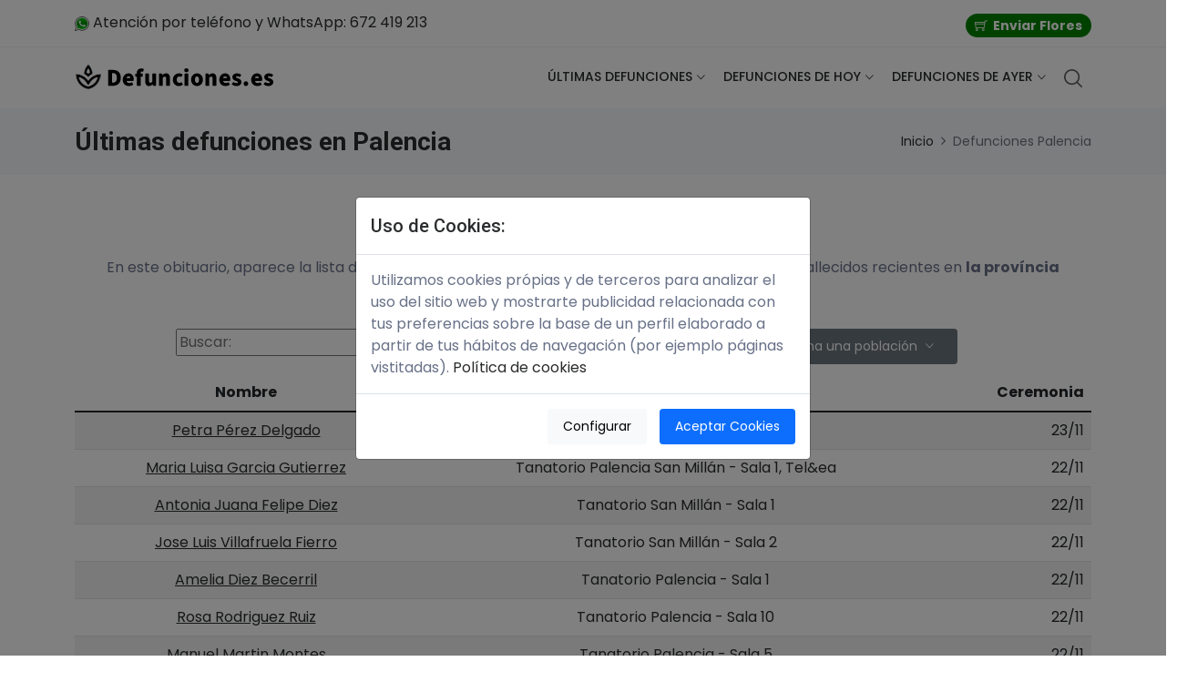

--- FILE ---
content_type: text/html; charset=utf-8
request_url: https://defunciones.es/palencia/
body_size: 22924
content:
<!DOCTYPE html>
<html lang="es">
<head>
<link rel="preconnect" href="https://www.google.com"><link rel="preconnect" href="https://www.googletagmanager.com">
<script>
// Define dataLayer and the gtag function.
window.dataLayer = window.dataLayer || [];
function gtag(){dataLayer.push(arguments);}

// Set default consent to 'denied' as a placeholder
// Determine actual values based on your own requirements

gtag('consent', 'default', {
  'ad_storage': 'denied',
  'ad_user_data': 'denied',
  'ad_personalization': 'denied',
  'analytics_storage': 'denied',
  'wait_for_update': 500
});

gtag('set', 'url_passthrough', true);



//}

function setCookie(cname, cvalue, exdays) {
	var exdays = 365;
  const d = new Date();
  d.setTime(d.getTime() + (exdays * 24 * 60 * 60 * 1000));
  //let expires = "expires="+d.toUTCString();
  //document.cookie = cname + "=" + cvalue + ";" + expires + ";path=/";
  document.cookie = cname + "=" + cvalue + ";path=/";
}
</script>
<!-- Google Tag Manager -->
<script>(function(w,d,s,l,i){w[l]=w[l]||[];w[l].push({'gtm.start':
new Date().getTime(),event:'gtm.js'});var f=d.getElementsByTagName(s)[0],
j=d.createElement(s),dl=l!='dataLayer'?'&l='+l:'';j.async=true;j.src=
'https://www.googletagmanager.com/gtm.js?id='+i+dl;f.parentNode.insertBefore(j,f);
})(window,document,'script','dataLayer','GTM-NFMSS7QS');</script>
<!-- End Google Tag Manager -->
<!-- Meta -->
<meta charset="utf-8">
<meta http-equiv="X-UA-Compatible" content="IE=edge">
<meta name="viewport" content="width=device-width, initial-scale=1">
<meta name="description" content="Lista de las últimas defunciones de la provincia de Palencia. Consulta las defunciones de hoy, las de ayer, los fallecidos, cómo enviar flores, etc ...">
<meta property="og:url" content="https://defunciones.es/palencia/" />
<link rel="canonical" href="https://defunciones.es/palencia/" />
	<meta property="og:image" content="https://defunciones.es/assets/images/coronas-flores.jpg"/>
    <meta property="og:site_name" content="defunciones.es"/>
    <meta property="og:description" content="Lista de las últimas defunciones de la provincia de Palencia. Consulta las defunciones de hoy, las de ayer, los fallecidos, cómo enviar flores, etc ..."/>
<!-- SITE TITLE -->
<title>Últimas defunciones de Palencia - Defunciones.es</title>
<!-- Favicon Icon -->
<link rel="shortcut icon" type="image/x-icon" href="/assets/images/favicon.png">
<!-- Animation CSS 
<link rel="stylesheet" href="/assets/css/animate.css">	
-->
<!-- Latest Bootstrap min CSS -->
<link rel="stylesheet" href="/assets/bootstrap/css/bootstrap.min.css">
<!-- Google Font -->
<link href="https://fonts.googleapis.com/css?family=Roboto:100,300,400,500,700,900&display=swap" rel="stylesheet"> 
<link href="https://fonts.googleapis.com/css?family=Poppins:200,300,400,500,600,700,800,900&display=swap" rel="stylesheet"> 
<!-- Icon Font CSS -->
<!--<link rel="stylesheet" href="/assets/css/all.min.css">-->
<link rel="stylesheet" rel="preload" as="style" onload="this.onload=null;this.rel='stylesheet'" href="/assets/css/ionicons.min.css">
<link rel="stylesheet" rel="preload" as="style" onload="this.onload=null;this.rel='stylesheet'" href="/assets/css/themify-icons.css">
<!--<link rel="stylesheet" href="/assets/css/linearicons.css">-->
<link rel="stylesheet" rel="preload" as="style" onload="this.onload=null;this.rel='stylesheet'" href="/assets/css/flaticon.css">
<link rel="stylesheet" rel="preload" as="style" onload="this.onload=null;this.rel='stylesheet'" href="/assets/css/simple-line-icons.css">
<!-- Latest jQuery --> 
<script src="/assets/js/jquery-3.6.0.min.js"></script> 
<!--- owl carousel CSS
<link rel="stylesheet" href="/assets/owlcarousel/css/owl.carousel.min.css">
<link rel="stylesheet" href="/assets/owlcarousel/css/owl.theme.css">
<link rel="stylesheet" href="/assets/owlcarousel/css/owl.theme.default.min.css">-->
<!-- Magnific Popup CSS 
<link rel="stylesheet" href="/assets/css/magnific-popup.css">-->
<!-- Slick CSS 
<link rel="stylesheet" href="/assets/css/slick.css">
<link rel="stylesheet" href="/assets/css/slick-theme.css">
-->
<!-- Style CSS -->
<link rel="stylesheet" href="/assets/css/style.css">
<link rel="stylesheet" href="/assets/css/responsive.css">
</head>
<body>
<!-- Google Tag Manager (noscript) -->
<noscript><iframe src="https://www.googletagmanager.com/ns.html?id=GTM-NFMSS7QS"
height="0" width="0" style="display:none;visibility:hidden"></iframe></noscript>
<!-- End Google Tag Manager (noscript) -->
<!-- LOADER
<div class="preloader">
    <div class="lds-ellipsis">
        <span></span>
        <span></span>
        <span></span>
    </div>
</div>
END LOADER -->

<!-- START HEADER -->
<header class="header_wrap fixed-top header_with_topbar">
	<div class="top-header">
        <div class="container">
            <div class="row align-items-center">
                <div class="col-md-6">
                	<div class="d-flex align-items-center justify-content-center justify-content-md-start">
                        <div class="lng_dropdown me-2">
                          <a href="https://wa.me/34672419213?text=Hola,%20les%20contacto%20desde%20defunciones.es..." rel="nofollow" target="_blank"><img src="/assets/images/contactwhats.png" width="16" height="16" alt="WhatsApp"> Atención por teléfono y WhatsApp: 672 419 213</a>
                        </div>
                        <!--<div class="me-3">
                            <select name="countries" class="custome_select">
                                <option value='USD' data-title="USD">USD</option>
                                <option value='EUR' data-title="EUR">EUR</option>
                                <option value='GBR' data-title="GBR">GBR</option>
                            </select>
                        </div>
                        <ul class="contact_detail text-center text-lg-start">
                            <li><i class="ti-mobile"></i><span>123-456-7890</span></li>
                        </ul>-->
                    </div>
                </div>
                <div class="col-md-6">
                	<div class="text-center text-md-end">
                       	<ul class="header_list">
                        	<li style="background-color:green;padding-left:10px;padding-right:10px;margin-top:5px;border-radius:1.7rem;"><a href="/floristeria/" style="color:white;"><i class="ti-shopping-cart"></i><span style="font-weight:bold;">Enviar Flores</span></a></li><!--
                            <li><a href="wishlist.html"><i class="ti-heart"></i><span>Wishlist</span></a></li>
                            <li><a href="login.html"><i class="ti-user"></i><span>Login</span></a></li>-->
						</ul>
                    </div>
                </div>
            </div>
        </div>
    </div>
    <div class="bottom_header dark_skin main_menu_uppercase">
    	<div class="container">
            <nav class="navbar navbar-expand-lg"> 
                <a class="navbar-brand" href="/">
                    <img class="logo_light" src="/assets/images/logo_light.png" alt="defunciones.es" loading="lazy">
                    <img class="logo_dark" src="/assets/images/logo_dark.png" alt="defunciones.es" loading="lazy">
                </a>
                <button class="navbar-toggler" type="button" data-bs-toggle="collapse" data-bs-target="#navbarSupportedContent" aria-expanded="false"> 
                    <span class="ion-android-menu"></span>
                </button>
                <div class="collapse navbar-collapse justify-content-end" id="navbarSupportedContent">
                    <ul class="navbar-nav">
                    	<li class="dropdown">
                            <a class="dropdown-toggle nav-link" href="#" data-bs-toggle="dropdown">Últimas defunciones</a>
                            <div class="dropdown-menu">
                              <ul>
<li><a class="dropdown-item nav-link nav_item" href="/barcelona/barcelona/">Barcelona (41)</a></li><li><a class="dropdown-item nav-link nav_item" href="/zaragoza/zaragoza/">Zaragoza (20)</a></li><li><a class="dropdown-item nav-link nav_item" href="/asturias/gijon/">Gijón (19)</a></li><li><a class="dropdown-item nav-link nav_item" href="/malaga/malaga/">Málaga (18)</a></li><li><a class="dropdown-item nav-link nav_item" href="/madrid/coslada/">Coslada (10)</a></li><li><a class="dropdown-item nav-link nav_item" href="/barcelona/hospitalet-de-llobregat/">Hospitalet de Llobregat (9)</a></li><li><a class="dropdown-item nav-link nav_item" href="/barcelona/terrassa/">Terrassa (9)</a></li><li><a class="dropdown-item nav-link nav_item" href="/bizkaia/bilbao/">Bilbao (9)</a></li><li><a class="dropdown-item nav-link nav_item" href="/girona/girona/">Girona (8)</a></li><li><a class="dropdown-item nav-link nav_item" href="/salamanca/salamanca/">Salamanca (7)</a></li><li><a class="dropdown-item nav-link nav_item" href="/madrid/getafe/">Getafe (7)</a></li><li><a class="dropdown-item nav-link nav_item" href="/leon/leon/">León (7)</a></li><li><a class="dropdown-item nav-link nav_item" href="/murcia/murcia/">Murcia (7)</a></li><li><a class="dropdown-item nav-link nav_item" href="/las-palmas/las-palmas-de-gran-canaria/">Las Palmas de Gran Canaria (7)</a></li><li><a class="dropdown-item nav-link nav_item" href="/barcelona/sant-feliu-de-llobregat/">Sant Feliu de Llobregat (6)</a></li><li><a class="dropdown-item nav-link nav_item" href="/sevilla/sevilla/">Sevilla (6)</a></li><li><a class="dropdown-item nav-link nav_item" href="/guipuzcoa/donostia-san-sebastian/">Donostia-San Sebastián (6)</a></li><li><a class="dropdown-item nav-link nav_item" href="/navarra/pamplona/">Pamplona (6)</a></li><li><a class="dropdown-item nav-link nav_item" href="/asturias/oviedo/">Oviedo (6)</a></li><li><a class="dropdown-item nav-link nav_item" href="/palencia/palencia/">Palencia (5)</a></li><li><a class="dropdown-item nav-link nav_item" href="/cantabria/santander/">Santander (5)</a></li><li><a class="dropdown-item nav-link nav_item" href="/ourense/seixalbo/">Seixalbo (5)</a></li>                              </ul>
                            </div>
                        </li>
                        <li class="dropdown">
                            <a class="dropdown-toggle nav-link" href="#" data-bs-toggle="dropdown">Defunciones de hoy</a>
                            <div class="dropdown-menu">
                              <ul>
<li><a class="dropdown-item nav-link nav_item" href="/madrid/madrid/hoy/">Madrid (23)</a></li><li><a class="dropdown-item nav-link nav_item" href="/barcelona/barcelona/hoy/">Barcelona (19)</a></li><li><a class="dropdown-item nav-link nav_item" href="/zaragoza/zaragoza/hoy/">Zaragoza (19)</a></li><li><a class="dropdown-item nav-link nav_item" href="/asturias/gijon/hoy/">Gijón (17)</a></li><li><a class="dropdown-item nav-link nav_item" href="/malaga/malaga/hoy/">Málaga (14)</a></li><li><a class="dropdown-item nav-link nav_item" href="/madrid/coslada/hoy/">Coslada (10)</a></li><li><a class="dropdown-item nav-link nav_item" href="/leon/leon/hoy/">León (8)</a></li><li><a class="dropdown-item nav-link nav_item" href="/girona/girona/hoy/">Girona (8)</a></li><li><a class="dropdown-item nav-link nav_item" href="/salamanca/salamanca/hoy/">Salamanca (7)</a></li><li><a class="dropdown-item nav-link nav_item" href="/las-palmas/las-palmas-de-gran-canaria/hoy/">Las Palmas de Gran Canaria (7)</a></li><li><a class="dropdown-item nav-link nav_item" href="/murcia/murcia/hoy/">Murcia (7)</a></li><li><a class="dropdown-item nav-link nav_item" href="/bizkaia/bilbao/hoy/">Bilbao (6)</a></li><li><a class="dropdown-item nav-link nav_item" href="/asturias/oviedo/hoy/">Oviedo (6)</a></li><li><a class="dropdown-item nav-link nav_item" href="/sevilla/sevilla/hoy/">Sevilla (6)</a></li><li><a class="dropdown-item nav-link nav_item" href="/barcelona/hospitalet-de-llobregat/hoy/">Hospitalet de Llobregat (6)</a></li><li><a class="dropdown-item nav-link nav_item" href="/navarra/pamplona/hoy/">Pamplona (6)</a></li><li><a class="dropdown-item nav-link nav_item" href="/madrid/getafe/hoy/">Getafe (5)</a></li><li><a class="dropdown-item nav-link nav_item" href="/pontevedra/pontevedra/hoy/">Pontevedra (5)</a></li><li><a class="dropdown-item nav-link nav_item" href="/ourense/seixalbo/hoy/">Seixalbo (5)</a></li><li><a class="dropdown-item nav-link nav_item" href="/asturias/mieres/hoy/">Mieres (4)</a></li><li><a class="dropdown-item nav-link nav_item" href="/cantabria/santander/hoy/">Santander (4)</a></li><li><a class="dropdown-item nav-link nav_item" href="/murcia/cartagena/hoy/">Cartagena (4)</a></li>                              </ul>
                            </div>
                        </li>
                        <li class="dropdown">
                            <a class="dropdown-toggle nav-link" href="#" data-bs-toggle="dropdown">Defunciones de ayer</a>
                            <div class="dropdown-menu">
                              <ul>
<li><a class="dropdown-item nav-link nav_item" href="/santa-cruz-de-tenerife/santa-cruz-de-tenerife/ayer/">Santa Cruz de Tenerife (45)</a></li><li><a class="dropdown-item nav-link nav_item" href="/barcelona/barcelona/ayer/">Barcelona (27)</a></li><li><a class="dropdown-item nav-link nav_item" href="/madrid/madrid/ayer/">Madrid (21)</a></li><li><a class="dropdown-item nav-link nav_item" href="/malaga/malaga/ayer/">Málaga (16)</a></li><li><a class="dropdown-item nav-link nav_item" href="/las-palmas/las-palmas-de-gran-canaria/ayer/">Las Palmas de Gran Canaria (15)</a></li><li><a class="dropdown-item nav-link nav_item" href="/sevilla/casariche/ayer/">Casariche (14)</a></li><li><a class="dropdown-item nav-link nav_item" href="/zaragoza/zaragoza/ayer/">Zaragoza (13)</a></li><li><a class="dropdown-item nav-link nav_item" href="/barcelona/hospitalet-de-llobregat/ayer/">Hospitalet de Llobregat (10)</a></li><li><a class="dropdown-item nav-link nav_item" href="/navarra/pamplona/ayer/">Pamplona (9)</a></li><li><a class="dropdown-item nav-link nav_item" href="/bizkaia/bilbao/ayer/">Bilbao (9)</a></li><li><a class="dropdown-item nav-link nav_item" href="/pontevedra/vigo/ayer/">Vigo (8)</a></li><li><a class="dropdown-item nav-link nav_item" href="/cantabria/santander/ayer/">Santander (8)</a></li><li><a class="dropdown-item nav-link nav_item" href="/leon/leon/ayer/">León (7)</a></li><li><a class="dropdown-item nav-link nav_item" href="/barcelona/badalona/ayer/">Badalona (7)</a></li><li><a class="dropdown-item nav-link nav_item" href="/asturias/gijon/ayer/">Gijón (6)</a></li><li><a class="dropdown-item nav-link nav_item" href="/cadiz/cadiz/ayer/">Cádiz (6)</a></li><li><a class="dropdown-item nav-link nav_item" href="/bizkaia/barakaldo/ayer/">Barakaldo (6)</a></li><li><a class="dropdown-item nav-link nav_item" href="/asturias/oviedo/ayer/">Oviedo (6)</a></li><li><a class="dropdown-item nav-link nav_item" href="/sevilla/sevilla/ayer/">Sevilla (6)</a></li><li><a class="dropdown-item nav-link nav_item" href="/valladolid/valladolid/ayer/">Valladolid (6)</a></li><li><a class="dropdown-item nav-link nav_item" href="/barcelona/sant-boi-de-llobregat/ayer/">Sant Boi de Llobregat (6)</a></li><li><a class="dropdown-item nav-link nav_item" href="/madrid/pozuelo-de-alarcon/ayer/">Pozuelo de Alarcón (5)</a></li>                              </ul>
                            </div>
                        </li>

                       <!-- <li><a class="nav-link nav_item" href="/contacto.php" rel="nofollow noindex">Contacto</a></li> -->
                    </ul>
                </div>
                <ul class="navbar-nav attr-nav align-items-center">
                    <li><a href="javascript:void(0);" class="nav-link search_trigger"><img src="/assets/images/li-magnifier2.svg"></a>
                        <div class="search_wrap" style="display:block" <!--style="padding-top:251px;display:flow-root;"-->
                            <span class="close-search" style="top:85px;"><i class="ion-ios-close-empty"></i></span>
                            <form method="get" action="/" style="margin-top:80px;">
                                <input type="text" placeholder="Buscar el nombre de un difunto" class="form-control" id="buscar" name="buscar">
                                <button type="submit" class="search_icon"><i class="ion-ios-search-strong"></i></button>
                            </form>
                            <div style="margin: 0 auto;margin-top:45px;background-color: white;max-width: 370px;height: 125px;">
                            <p align="center">O visita nuestro chatGPT aquí:</p>
<p align="center"><a href="https://chatgpt.com/g/g-67a5e1889ebc8191826b99189b2c0cfb-defunciones-es-todas-las-defunciones-de-espana" target="_blank"><img src="/assets/images/chatgpt.png" style="border:1px solid black;margin-top:-14px;" /></a></p>
<p>&nbsp;</p></div>
                            <!--<br />
                            <form method="get" action="/">
                                <input type="text" placeholder="Buscar el nombre de un difunto" class="form-control" id="buscar" name="buscar">
                                <button type="submit" class="search_icon"><i class="ion-ios-search-strong"></i></button>
                            </form>-->
                        </div><div class="search_overlay"></div>
                    </li>
                    
                </ul>
            </nav>
        </div>
    </div>
</header>
<!-- END HEADER -->
	<script>
function setCookie(cname, cvalue, exdays) {
	var d = new Date();
	d.setTime(d.getTime() + (exdays*24*60*60*1000));
	var expires = "expires="+d.toUTCString();
	document.cookie = cname + "=" + cvalue + "; path=/;" + expires;
}
</script><!-- START SECTION BREADCRUMB -->
	<div class="breadcrumb_section bg_gray page-title-mini">
    <div class="container"><!-- STRART CONTAINER -->
        <div class="row align-items-center">
        	<div class="col-md-6">
                <div class="page-title">
            		<h1>Últimas defunciones en Palencia</h1>
                </div>
            </div>
            <div class="col-md-6">
                <ol class="breadcrumb justify-content-md-end">
                    <li class="breadcrumb-item"><a href="/">Inicio</a></li>
                    <li class="breadcrumb-item active">Defunciones Palencia</li>                 </ol>
            </div>
        </div>
    </div><!-- END CONTAINER-->
</div>
<!-- END SECTION BREADCRUMB -->
<!-- START CONTAINER Defunciones -->
<div class="section">
	
	<div class="container">
		<div class="row justify-content-center">
			<div class="col-md-12">
      	<div class="heading_s1 text-center">
	
		<div class="row">
      <div class="col-lg-12 col-md-12">
      	      			<h2>Últimas defunciones en Palencia:</h2>
      			<p>En este obituario, aparece la lista de las <strong>últimas defunciones</strong>, <strong>esquelas</strong> y <strong>necrológicas</strong> de los fallecidos  recientes en  <strong>la província Palencia</strong> recopiladas desde varias fuentes públicas:</p>
      	<div class="row" style="margin-bottom:10px;">
      		<div class="col">
      			<form style="margin-bottom:10px;" action="/"><input type="text" name="buscar" id="buscar" placeholder="Buscar:" value=""></form>
      		</div>
      		<div class="col">
      		<div class="btn-group" role="group" aria-label="Selecciona una población">
				  <div class="btn-group" role="group">
				    <button id="btnGroupDrop1" type="button" class="btn btn-secondary btn-sm dropdown-toggle" data-bs-toggle="dropdown" aria-expanded="false">
				      Selecciona una población				    </button>
				    <ul class="dropdown-menu" aria-labelledby="btnGroupDrop1">
											<li><a class="dropdown-item" href="/palencia/aguilar-de-campoo/" onclick="sumaVistas();">Aguilar de Campoo</a></li>
														<li><a class="dropdown-item" href="/palencia/alar-del-rey/" onclick="sumaVistas();">Alar del Rey</a></li>
														<li><a class="dropdown-item" href="/palencia/carrion-de-los-condes/" onclick="sumaVistas();">Carrión de los Condes</a></li>
														<li><a class="dropdown-item" href="/palencia/duenas/" onclick="sumaVistas();">Dueñas</a></li>
														<li><a class="dropdown-item" href="/palencia/fromista/" onclick="sumaVistas();">Frómista</a></li>
														<li><a class="dropdown-item" href="/palencia/guardo/" onclick="sumaVistas();">Guardo</a></li>
														<li><a class="dropdown-item" href="/palencia/osorno/" onclick="sumaVistas();">Osorno</a></li>
														<li><a class="dropdown-item" href="/palencia/palencia/" onclick="sumaVistas();">Palencia</a></li>
														<li><a class="dropdown-item" href="/palencia/paredes-de-navas/" onclick="sumaVistas();">Paredes de Navas</a></li>
														<li><a class="dropdown-item" href="/palencia/torquemada/" onclick="sumaVistas();">Torquemada</a></li>
														<li><a class="dropdown-item" href="/palencia/venta-de-banos/" onclick="sumaVistas();">Venta de Baños</a></li>
														<li><a class="dropdown-item" href="/palencia/villada/" onclick="sumaVistas();">Villada</a></li>
														<li><a class="dropdown-item" href="/palencia/villamuriel-de-cerrato/" onclick="sumaVistas();">Villamuriel de Cerrato</a></li>
														<li><a class="dropdown-item" href="/palencia/villarramiel/" onclick="sumaVistas();">Villarramiel</a></li>
											    </ul>
					  </div>
					</div>
      		</div>
      	</div>
      	<div class="table-responsive">
      	<table class="table table-striped table-hover">
			  <thead>
			    <tr>
			      <th>Nombre</th>
			      <th>Tanatorio</th>
			      <th style="text-align:right;">Ceremonia</th>
			    </tr>
			  </thead>
			  <tbody>
					<tr>
						<td><a href="javascript:setCookie('m', 'Petra Pérez Delgado', 3);setCookie('id', '12765', 3);window.location.assign('/floristeria/tanatorio-palencia/');" style="text-decoration:underline;">Petra Pérez Delgado</a></td>
				    <td><a href="javascript:setCookie('id', '12765', 3);window.location.assign('/palencia/palencia/tanatorio-palencia/');">Tanatorio Palencia - Sala 4</a></td>
				    <td align="right">23/11</td>
																																																																																																																																																										<script type="application/ld+json">{"@context": "https://schema.org","@type": "Event","name": "Petra Pérez Delgado","startDate": "2025-11-23 12:00:00","endDate": "2025-11-23 13:00:00","eventAttendanceMode": "https://schema.org/OfflineEventAttendanceMode","eventStatus": "https://schema.org/EventScheduled","isAccessibleForFree": 1,"location": {"@type": "Place","name": "Tanatorio Palencia - Sala 4","address": {"@type": "PostalAddress","streetAddress": "Avenida de la Comunidad Europea, 22-24","addressLocality": "Palencia","postalCode": "34004","addressRegion": "Palencia","addressCountry": "ES"}},"image": ["https://defunciones.es/assets/images/banner19.jpg"],"description": " La ceremonia será el 23-11-2025 a las 12:00 . El velatorio será  hasta el 23-11-2025 a las 11:45 en Tanatorio Palencia - Sala 4.","performer": {"@type": "Person","name": "Petra Pérez Delgado"},"organizer": {"@type": "Organization","name": "Tanatorio Palencia","url": "https://defunciones.es/palencia/palencia/tanatorio-palencia/"},"offers": {"@type": "Offer","price": "0","priceCurrency": "EUR","url": "https://defunciones.es/floristeria/tanatorio-palencia/","validFrom": "2025-11-21 14:37:05","availability": "inStock"}}</script>
				    
				  </tr>
					<tr>
						<td><a href="javascript:setCookie('m', 'Maria Luisa Garcia Gutierrez', 3);setCookie('id', '12770', 3);window.location.assign('/floristeria/tanatorio-palencia-san-millan/');" style="text-decoration:underline;">Maria Luisa Garcia Gutierrez</a></td>
				    <td><a href="javascript:setCookie('id', '12770', 3);window.location.assign('/palencia/palencia/tanatorio-palencia-san-millan/');">Tanatorio Palencia San Millán - Sala 1, Tel&ea</a></td>
				    <td align="right">22/11</td>
																																																																																																																																																										<script type="application/ld+json">{"@context": "https://schema.org","@type": "Event","name": "Maria Luisa Garcia Gutierrez","startDate": "2025-11-22 18:00:00","endDate": "2025-11-22 19:00:00","eventAttendanceMode": "https://schema.org/OfflineEventAttendanceMode","eventStatus": "https://schema.org/EventScheduled","isAccessibleForFree": 1,"location": {"@type": "Place","name": "Tanatorio Palencia San Millán - Sala 1, Tel&ea","address": {"@type": "PostalAddress","streetAddress": " Av. de la Comunidad Europea, 38","addressLocality": "Palencia","postalCode": "34004","addressRegion": "Palencia","addressCountry": "ES"}},"image": ["https://defunciones.es/assets/images/banner19.jpg"],"description": "Maria Luisa Garcia Gutierrez murió el 21-11-2025,  a los 95 años en Palencia. La ceremonia será el 22-11-2025 a las 18:00 . El velatorio será  hasta el 22-11-2025 a las 18:00 en Tanatorio Palencia San Millán - Sala 1, Tel&ea.","performer": {"@type": "Person","name": "Maria Luisa Garcia Gutierrez"},"organizer": {"@type": "Organization","name": "Tanatorio Palencia San Millán","url": "https://defunciones.es/palencia/palencia/tanatorio-palencia-san-millan/"},"offers": {"@type": "Offer","price": "0","priceCurrency": "EUR","url": "https://defunciones.es/floristeria/tanatorio-palencia-san-millan/","validFrom": "2025-11-21 21:39:03","availability": "inStock"}}</script>
				    
				  </tr>
					<tr>
						<td><a href="javascript:setCookie('m', 'Antonia Juana Felipe Diez', 3);setCookie('id', '12816', 3);window.location.assign('/floristeria/tanatorio-carrion-condes-san-millan/');" style="text-decoration:underline;">Antonia Juana Felipe Diez</a></td>
				    <td><a href="javascript:setCookie('id', '12816', 3);window.location.assign('/palencia/carrion-de-los-condes/tanatorio-carrion-condes-san-millan/');">Tanatorio San Millán - Sala 1</a></td>
				    <td align="right">22/11</td>
																																																																																																																																																										<script type="application/ld+json">{"@context": "https://schema.org","@type": "Event","name": "Antonia Juana Felipe Diez","startDate": "2025-11-22 17:00:00","endDate": "2025-11-22 18:00:00","eventAttendanceMode": "https://schema.org/OfflineEventAttendanceMode","eventStatus": "https://schema.org/EventScheduled","isAccessibleForFree": 1,"location": {"@type": "Place","name": "Tanatorio San Millán - Sala 1","address": {"@type": "PostalAddress","streetAddress": "Peregrinos, 4, 8","addressLocality": "Carrión de los Condes","postalCode": "34120","addressRegion": "Palencia","addressCountry": "ES"}},"image": ["https://defunciones.es/assets/images/banner19.jpg"],"description": "Antonia Juana Felipe Diez murió el 21-11-2025,  a los 90 años en Palencia. La ceremonia será el 22-11-2025 a las 17:00 . El velatorio será  hasta el 22-11-2025 a las 17:00 en Tanatorio San Millán - Sala 1.","performer": {"@type": "Person","name": "Antonia Juana Felipe Diez"},"organizer": {"@type": "Organization","name": "Tanatorio Carrión San Millán","url": "https://defunciones.es/palencia/carrion-de-los-condes/tanatorio-carrion-condes-san-millan/"},"offers": {"@type": "Offer","price": "0","priceCurrency": "EUR","url": "https://defunciones.es/floristeria/tanatorio-carrion-condes-san-millan/","validFrom": "2025-11-21 17:39:06","availability": "inStock"}}</script>
				    
				  </tr>
					<tr>
						<td><a href="javascript:setCookie('m', 'Jose Luis Villafruela Fierro', 3);setCookie('id', '12816', 3);window.location.assign('/floristeria/tanatorio-carrion-condes-san-millan/');" style="text-decoration:underline;">Jose Luis Villafruela Fierro</a></td>
				    <td><a href="javascript:setCookie('id', '12816', 3);window.location.assign('/palencia/carrion-de-los-condes/tanatorio-carrion-condes-san-millan/');">Tanatorio San Millán - Sala 2</a></td>
				    <td align="right">22/11</td>
																																																																																																																																																										<script type="application/ld+json">{"@context": "https://schema.org","@type": "Event","name": "Jose Luis Villafruela Fierro","startDate": "2025-11-22 16:30:00","endDate": "2025-11-22 17:30:00","eventAttendanceMode": "https://schema.org/OfflineEventAttendanceMode","eventStatus": "https://schema.org/EventScheduled","isAccessibleForFree": 1,"location": {"@type": "Place","name": "Tanatorio San Millán - Sala 2","address": {"@type": "PostalAddress","streetAddress": "Peregrinos, 4, 8","addressLocality": "Carrión de los Condes","postalCode": "34120","addressRegion": "Palencia","addressCountry": "ES"}},"image": ["https://defunciones.es/assets/images/banner19.jpg"],"description": "Jose Luis Villafruela Fierro murió el 21-11-2025,  a los 84 años en Carrión De Los Condes. La ceremonia será el 22-11-2025 a las 16:30 . El velatorio será  hasta el 22-11-2025 a las 16:30 en Tanatorio San Millán - Sala 2.","performer": {"@type": "Person","name": "Jose Luis Villafruela Fierro"},"organizer": {"@type": "Organization","name": "Tanatorio Carrión San Millán","url": "https://defunciones.es/palencia/carrion-de-los-condes/tanatorio-carrion-condes-san-millan/"},"offers": {"@type": "Offer","price": "0","priceCurrency": "EUR","url": "https://defunciones.es/floristeria/tanatorio-carrion-condes-san-millan/","validFrom": "2025-11-21 21:39:03","availability": "inStock"}}</script>
				    
				  </tr>
					<tr>
						<td><a href="javascript:setCookie('m', 'Amelia Diez Becerril', 3);setCookie('id', '12765', 3);window.location.assign('/floristeria/tanatorio-palencia/');" style="text-decoration:underline;">Amelia Diez Becerril</a></td>
				    <td><a href="javascript:setCookie('id', '12765', 3);window.location.assign('/palencia/palencia/tanatorio-palencia/');">Tanatorio Palencia - Sala 1</a></td>
				    <td align="right">22/11</td>
																																																																																																																																																										<script type="application/ld+json">{"@context": "https://schema.org","@type": "Event","name": "Amelia Diez Becerril","startDate": "2025-11-22 13:00:00","endDate": "2025-11-22 14:00:00","eventAttendanceMode": "https://schema.org/OfflineEventAttendanceMode","eventStatus": "https://schema.org/EventScheduled","isAccessibleForFree": 1,"location": {"@type": "Place","name": "Tanatorio Palencia - Sala 1","address": {"@type": "PostalAddress","streetAddress": "Avenida de la Comunidad Europea, 22-24","addressLocality": "Palencia","postalCode": "34004","addressRegion": "Palencia","addressCountry": "ES"}},"image": ["https://defunciones.es/assets/images/banner19.jpg"],"description": " La ceremonia será el 22-11-2025 a las 13:00 . El velatorio será  hasta el 22-11-2025 a las 12:30 en Tanatorio Palencia - Sala 1.","performer": {"@type": "Person","name": "Amelia Diez Becerril"},"organizer": {"@type": "Organization","name": "Tanatorio Palencia","url": "https://defunciones.es/palencia/palencia/tanatorio-palencia/"},"offers": {"@type": "Offer","price": "0","priceCurrency": "EUR","url": "https://defunciones.es/floristeria/tanatorio-palencia/","validFrom": "2025-11-21 07:37:04","availability": "inStock"}}</script>
				    
				  </tr>
					<tr>
						<td><a href="javascript:setCookie('m', 'Rosa Rodriguez Ruiz', 3);setCookie('id', '12765', 3);window.location.assign('/floristeria/tanatorio-palencia/');" style="text-decoration:underline;">Rosa Rodriguez Ruiz</a></td>
				    <td><a href="javascript:setCookie('id', '12765', 3);window.location.assign('/palencia/palencia/tanatorio-palencia/');">Tanatorio Palencia - Sala 10</a></td>
				    <td align="right">22/11</td>
																																																																																																																																																										<script type="application/ld+json">{"@context": "https://schema.org","@type": "Event","name": "Rosa Rodriguez Ruiz","startDate": "2025-11-22 12:00:00","endDate": "2025-11-22 13:00:00","eventAttendanceMode": "https://schema.org/OfflineEventAttendanceMode","eventStatus": "https://schema.org/EventScheduled","isAccessibleForFree": 1,"location": {"@type": "Place","name": "Tanatorio Palencia - Sala 10","address": {"@type": "PostalAddress","streetAddress": "Avenida de la Comunidad Europea, 22-24","addressLocality": "Palencia","postalCode": "34004","addressRegion": "Palencia","addressCountry": "ES"}},"image": ["https://defunciones.es/assets/images/banner19.jpg"],"description": " La ceremonia será el 22-11-2025 a las 12:00 . El velatorio será  hasta el 22-11-2025 a las 11:00 en Tanatorio Palencia - Sala 10.","performer": {"@type": "Person","name": "Rosa Rodriguez Ruiz"},"organizer": {"@type": "Organization","name": "Tanatorio Palencia","url": "https://defunciones.es/palencia/palencia/tanatorio-palencia/"},"offers": {"@type": "Offer","price": "0","priceCurrency": "EUR","url": "https://defunciones.es/floristeria/tanatorio-palencia/","validFrom": "2025-11-21 10:37:07","availability": "inStock"}}</script>
				    
				  </tr>
					<tr>
						<td><a href="javascript:setCookie('m', 'Manuel Martin Montes', 3);setCookie('id', '12765', 3);window.location.assign('/floristeria/tanatorio-palencia/');" style="text-decoration:underline;">Manuel Martin Montes</a></td>
				    <td><a href="javascript:setCookie('id', '12765', 3);window.location.assign('/palencia/palencia/tanatorio-palencia/');">Tanatorio Palencia - Sala 5</a></td>
				    <td align="right">22/11</td>
																																																																																																																																																										<script type="application/ld+json">{"@context": "https://schema.org","@type": "Event","name": "Manuel Martin Montes","startDate": "2025-11-22 10:30:00","endDate": "2025-11-22 11:30:00","eventAttendanceMode": "https://schema.org/OfflineEventAttendanceMode","eventStatus": "https://schema.org/EventScheduled","isAccessibleForFree": 1,"location": {"@type": "Place","name": "Tanatorio Palencia - Sala 5","address": {"@type": "PostalAddress","streetAddress": "Avenida de la Comunidad Europea, 22-24","addressLocality": "Palencia","postalCode": "34004","addressRegion": "Palencia","addressCountry": "ES"}},"image": ["https://defunciones.es/assets/images/banner19.jpg"],"description": " La ceremonia será el 22-11-2025 a las 10:30 . El velatorio será  hasta el 22-11-2025 a las 10:30 en Tanatorio Palencia - Sala 5.","performer": {"@type": "Person","name": "Manuel Martin Montes"},"organizer": {"@type": "Organization","name": "Tanatorio Palencia","url": "https://defunciones.es/palencia/palencia/tanatorio-palencia/"},"offers": {"@type": "Offer","price": "0","priceCurrency": "EUR","url": "https://defunciones.es/floristeria/tanatorio-palencia/","validFrom": "2025-11-21 10:37:04","availability": "inStock"}}</script>
				    
				  </tr>
					<tr>
						<td><a href="javascript:setCookie('m', 'María del Pilar Barata Castro', 3);setCookie('id', '12765', 3);window.location.assign('/floristeria/tanatorio-palencia/');" style="text-decoration:underline;">María del Pilar Barata Castro</a></td>
				    <td><a href="javascript:setCookie('id', '12765', 3);window.location.assign('/palencia/palencia/tanatorio-palencia/');">Tanatorio Palencia - 8</a></td>
				    <td align="right">21/11</td>
																																																																																																																																																										<script type="application/ld+json">{"@context": "https://schema.org","@type": "Event","name": "María del Pilar Barata Castro","startDate": "2025-11-21 16:30:00","endDate": "2025-11-21 17:30:00","eventAttendanceMode": "https://schema.org/OfflineEventAttendanceMode","eventStatus": "https://schema.org/EventScheduled","isAccessibleForFree": 1,"location": {"@type": "Place","name": "Tanatorio Palencia - 8","address": {"@type": "PostalAddress","streetAddress": "Avenida de la Comunidad Europea, 22-24","addressLocality": "Palencia","postalCode": "34004","addressRegion": "Palencia","addressCountry": "ES"}},"image": ["https://defunciones.es/assets/images/banner19.jpg"],"description": "María del Pilar Barata Castro murió el 20-11-2025,  a los 85 años en Palencia. La ceremonia será el 21-11-2025 a las 16:30 . El velatorio será  hasta el 21-11-2025 a las 16:30 en Tanatorio Palencia - 8.","performer": {"@type": "Person","name": "María del Pilar Barata Castro"},"organizer": {"@type": "Organization","name": "Tanatorio Palencia","url": "https://defunciones.es/palencia/palencia/tanatorio-palencia/"},"offers": {"@type": "Offer","price": "0","priceCurrency": "EUR","url": "https://defunciones.es/floristeria/tanatorio-palencia/","validFrom": "2025-11-21 09:09:17","availability": "inStock"}}</script>
				    
				  </tr>
					<tr>
						<td><a href="javascript:setCookie('m', 'Pilar Barata Castro', 3);setCookie('id', '12765', 3);window.location.assign('/floristeria/tanatorio-palencia/');" style="text-decoration:underline;">Pilar Barata Castro</a></td>
				    <td><a href="javascript:setCookie('id', '12765', 3);window.location.assign('/palencia/palencia/tanatorio-palencia/');">Tanatorio Palencia - Sala 8</a></td>
				    <td align="right">21/11</td>
																																																																																																																																																										<script type="application/ld+json">{"@context": "https://schema.org","@type": "Event","name": "Pilar Barata Castro","startDate": "2025-11-21 16:30:00","endDate": "2025-11-21 17:30:00","eventAttendanceMode": "https://schema.org/OfflineEventAttendanceMode","eventStatus": "https://schema.org/EventScheduled","isAccessibleForFree": 1,"location": {"@type": "Place","name": "Tanatorio Palencia - Sala 8","address": {"@type": "PostalAddress","streetAddress": "Avenida de la Comunidad Europea, 22-24","addressLocality": "Palencia","postalCode": "34004","addressRegion": "Palencia","addressCountry": "ES"}},"image": ["https://defunciones.es/assets/images/banner19.jpg"],"description": " La ceremonia será el 21-11-2025 a las 16:30 . El velatorio será  hasta el 21-11-2025 a las 16:00 en Tanatorio Palencia - Sala 8.","performer": {"@type": "Person","name": "Pilar Barata Castro"},"organizer": {"@type": "Organization","name": "Tanatorio Palencia","url": "https://defunciones.es/palencia/palencia/tanatorio-palencia/"},"offers": {"@type": "Offer","price": "0","priceCurrency": "EUR","url": "https://defunciones.es/floristeria/tanatorio-palencia/","validFrom": "2025-11-20 13:37:07","availability": "inStock"}}</script>
				    
				  </tr>
					<tr>
						<td><a href="javascript:setCookie('m', 'Virgilio Perez Rodriguez', 3);setCookie('id', '12765', 3);window.location.assign('/floristeria/tanatorio-palencia/');" style="text-decoration:underline;">Virgilio Perez Rodriguez</a></td>
				    <td><a href="javascript:setCookie('id', '12765', 3);window.location.assign('/palencia/palencia/tanatorio-palencia/');">Tanatorio Palencia - Sala 3</a></td>
				    <td align="right">21/11</td>
																																																																																																																																																										<script type="application/ld+json">{"@context": "https://schema.org","@type": "Event","name": "Virgilio Perez Rodriguez","startDate": "2025-11-21 12:45:00","endDate": "2025-11-21 13:45:00","eventAttendanceMode": "https://schema.org/OfflineEventAttendanceMode","eventStatus": "https://schema.org/EventScheduled","isAccessibleForFree": 1,"location": {"@type": "Place","name": "Tanatorio Palencia - Sala 3","address": {"@type": "PostalAddress","streetAddress": "Avenida de la Comunidad Europea, 22-24","addressLocality": "Palencia","postalCode": "34004","addressRegion": "Palencia","addressCountry": "ES"}},"image": ["https://defunciones.es/assets/images/banner19.jpg"],"description": " La ceremonia será el 21-11-2025 a las 12:45 . El velatorio será  hasta el 21-11-2025 a las 12:00 en Tanatorio Palencia - Sala 3.","performer": {"@type": "Person","name": "Virgilio Perez Rodriguez"},"organizer": {"@type": "Organization","name": "Tanatorio Palencia","url": "https://defunciones.es/palencia/palencia/tanatorio-palencia/"},"offers": {"@type": "Offer","price": "0","priceCurrency": "EUR","url": "https://defunciones.es/floristeria/tanatorio-palencia/","validFrom": "2025-11-20 11:37:05","availability": "inStock"}}</script>
				    
				  </tr>
					</tbody>
				</table>

			</div>
			<div class="alert alert-warning" role="alert">
  				<strong>ATENCIÓN:</strong> Si no encuentra al difunto en el listado, <a href="/floristeria/" style="font-weight:bold;text-decoration:underline;color:#009900;">puede hacer su pedido de flores</a>. Nosotros nos encargaremos de localizarlo y confirmar los horarios de tanatorio. Para más información, llámenos al <a href="tel:672419213">672 419 213</a> o envíenos un <a href="https://wa.me/34672419213?text=Hola,%20les%20contacto%20desde%20defunciones.es..." rel="nofollow" style="font-weight:bold;text-decoration:underline;color:#009900;">WhatsApp</a>.
				</div>
<style>
	.pagination {
    display: inline-block;
    margin: 20px 0 40px;
    border-radius: 0;
}
.pagination > li {
    display: inline;
}
.pagination > li:first-child > a, .pagination > li:first-child > span {
    margin-left: 0;
    border-bottom-left-radius: 0;
    border-top-left-radius: 0;
}
.pagination > li > a, .pagination > li > span {
    display: inline-block;
    float: none;
    padding: 16px;
    width: 48px;
    height: 48px;
    margin-left: 10px;
    font-size: 17px;
    line-height: 17px;
    font-weight: 700;
    text-decoration: none;
    background-color: #eee;
    border: 1px solid #e4e2e2;
    -webkit-box-shadow: inset 0 1px 0 rgba(255,255,255,.45);
    box-shadow: inset 0 1px 0 rgba(255,255,255,.45);
    color: #757575;
    text-align: center;
    margin-bottom: 5px;
    margin-top: 5px;
}
</style>
			<nav aria-label="" class="text-center">
  			<ul class="pagination">
<li><span class="active" style="background-color:white;color:black;" title=" 1">1</span></li><li><a href="?p=2" title=" 2" onclick="sumaVistas();">2</a></li><li><a href="?p=3" title=" 3" onclick="sumaVistas();">3</a></li><li><a href="?p=4" title=" 4" onclick="sumaVistas();">4</a></li><li><a href="?p=5" title=" 5" onclick="sumaVistas();">5</a></li><li><a href="?p=6" title=" 6" onclick="sumaVistas();">6</a></li><li><a href="?p=2" title="pàgina Següent" class="last" onclick="sumaVistas();">&raquo;</a></li></ul></nav>
				
				<p><a class="btn-sm btn-addtocart" href="/palencia/hoy/" style="margin-top:20px;background-color:#009900;color:white;" onclick="sumaVistas();">Ver las defunciones de HOY</a></p>
				<p><a class="btn-sm btn-addtocart" href="/palencia/ayer/" style="margin-top:20px;background-color:#009900;color:white;" onclick="sumaVistas();">Ver las defunciones de AYER</a></p>
	    </div>

	  </div>
	</div>
</div>
</div>

<!-- END SECTION Defunciones -->
<script>
function setCookie(cname, cvalue, exdays) {
	var d = new Date();
	d.setTime(d.getTime() + (exdays*24*60*60*1000));
	var expires = "expires="+d.toUTCString();
	document.cookie = cname + "=" + cvalue + "; path=/;" + expires;
}
</script>
<!-- Modal Login-->
<div class="modal fade bd-example-modal-lg" id="searchModal" tabindex="-1" role="dialog" aria-labelledby="searchModalCenterTitle" aria-hidden="true">
  <div class="modal-dialog modal-dialog-centered modal-lg" role="document">
    <div class="modal-content">
      <div class="modal-body">
        <!--<button type="button" class="close" data-bs-dismiss="modal" aria-label="Close" style="float:right;background-color:white;border: 0;font-size:small;"><span aria-hidden="true">X</span></button>-->
        <div class="login_register_wrap">
			    <div class="container">
			        <div class="row justify-content-center">
			            <div class="col-xl-12 col-md-12">
			                <div>
			            		<div class="padding_eight_all bg-white">
			                        <div class="heading_s11">
			                            <h3>Parece que está buscando a algun difunto...</h3>
																	<h4 style="color:#009900">Puede buscar más rápido escribiendo su nombre aquí:</h4>
			                        </div>
			                        <form action "#" method="post" id="parecenoencuentra" name="parecenoencuentra">
			                        		<input type="hidden" name="accio" value="login">
			                        	<div id="searching">
			                        		<div class="form-group mb-3">
			                                <input type="text" required="" class="form-control" name="difunt" id="difunt" placeholder="Nombre del/la difunto/a" value="">
			                            </div>
			                            <div class="form-group mb-3">
			                                <button type="button" class="btn btn-fill-out btn-block" name="buscar" onClick="searchObit($('#difunt').val(),1);window.dataLayer = window.dataLayer || []; dataLayer.push({'event': 'busqueda-desde-sugerido'});javascript:setCookie('m', $('#difunt').val(), 3);">Buscar</button>
			                            </div>
			                        	</div>
			                        	<div id="results" style="display:none;">
			                        		<div class="row">
				                        		<div class="form-group mb-3 col-xl-6 col-md-6">
				                        			<button type="button" class="btn btn-fill-out btn-block" name="buscar" onClick="siSe()"><b>Sí</b>, lo sé</button>
				                        		</div>
				                        		<div class="form-group mb-3 col-xl-6 col-md-6">
				                        			<button type="button" class="btn btn-fill-out btn-block" name="buscar" onClick="noSe()"><b>No</b>, lo desconozco</button>
				                        		</div>
			                        		</div>
			                        	</div>
			                        	<div id="volFlors" style="display:none;">
			                        		<div class="row">
				                        		<div class="form-group mb-3 col-xl-6 col-md-6">
				                        			<button type="button" class="btn btn-fill-out btn-block" name="buscar" onClick="siFlors()"><b>Quiero enviarle flores</b></button>
				                        		</div>
				                        		<div class="form-group mb-3 col-xl-6 col-md-6">
				                        			<button type="button" class="btn btn-fill-out btn-block" name="buscar" onClick="noFlors()">No</button>
				                        		</div>
			                        		</div>
			                        	</div>
			                        	<div id="enviarFlorsAra" style="display:none;">
			                        		<div id="botoEnviarFlors" class="form-group mb-3">
			                            </div>
			                          </div>
			                          <div id="buscarDifunt" style="display:none;">
			                        		<div class="form-group mb-3">
			                                <input type="text" required="required" class="form-control" name="nom_difunt" id="nom_difunt" placeholder="Escriba el nombre del difunto">
			                            </div>
			                            <div class="form-group mb-3">
			                                <input type="text" required="required" class="form-control" name="nom" id="nom" placeholder="Su nombre">
			                            </div>
			                            <div class="form-group mb-3">
			                                <input type="text" required="required" class="form-control" name="telefon" id="telefon" placeholder="Su teléfono movil (le contactaremos por WhatsApp)">
			                            </div>
			                            <div class="form-group mb-3">
			                                <input type="text" required="required" class="form-control" name="email" id="email" placeholder="Su email">
			                            </div>
			                            <div class="form-group mb-3">
			                                <input type="text" required="required" class="form-control" name="poblacio" id="poblacio" placeholder="Población dónde cree que estará el difunto">
			                            </div>
			                            <div class="form-group mb-3">
			                                <button type="button" class="btn btn-fill-out btn-block" name="buscar" onClick="searchDifunt($('#difunt').val())">Buscar difunto para poder hacer el pedido de flores</button>
			                            </div>
			                          </div>
			                        </form>
			                        
			                    </div>
			                </div>
			            </div>
			        </div>
			    </div>
			</div>

      </div>
    </div>
  </div>
</div>
<script>
function sumaVistas(){
	var vistas = getCookie('vistas');
	vistas++;
	setCookie('vistas', vistas);
	var vistas = getCookie('vistas');
}
function getCookie(cname) {
  let name = cname + "=";
  let ca = document.cookie.split(';');
  for(let i = 0; i < ca.length; i++) {
    let c = ca[i];
    while (c.charAt(0) == ' ') {
      c = c.substring(1);
    }
    if (c.indexOf(name) == 0) {
      return c.substring(name.length, c.length);
    }
  }
  return "";
}

function checkCookie() {
  let user = getCookie("username");
  if (user != "") {
    alert("Welcome again " + user);
  } else {
    user = prompt("Please enter your name:", "");
    if (user != "" && user != null) {
      setCookie("username", user, 365);
    }
  }
} 
$(document).ready(function() {
    if (("" != "") && (10 == 0)){
  	searchObit('',0);
  }
});
var quantsTrobats = 0;
var difunt;
var estado;
var seOnEsDifunt;
function searchObit(difunto,loguea){
	difunt = difunto;
	$.getJSON("/searchObit.php?q="+difunt+"&log="+loguea+"&provincia=palencia&poblacio=", function(data) {
			//console.log(data);
			$.each( data, function( key, val ) {
		    	switch(key) {
		    		case "trobats":quantsTrobats = val;
		    	}
		    	console.log("TROBATS:"+val);
		  })
		  if (quantsTrobats > 0){
		  			  	sumaVistas();
		  	window.location.href = "/palencia/?buscar="+difunt;
		  }
		  else{
		  	$(".heading_s11").html('<h4>No se ha publicado información de '+decodeURI(difunt)+'</h4><p>Esto puede ser porque:</p><ul style="margin-top:-20px;"><li>La familia aún esté tramitando</li><li>Porque el tanatorio no haya publicado la defunción, etc ...</li></ul><h4 style="margin-top:15px;margin-bottom:20px;">¿Sabe usted en qué tanatorio estará '+difunt+'?</h4>');
		  	$("#results").css("display","block");
		  	$("#searching").css("display","none");
		  }
	});
}

function searchDifunt(difunto){
	var nom_difunt = $("#nom_difunt").val();
	var nom = $("#nom").val();
	var telefon = $("#telefon").val();
	var email = $("#email").val();
	var poblacio = $("#poblacio").val();
	/*
	$.getJSON("/searchDifunt.php?nom_difunt="+nom_difunt+"&nom="+nom+"&telefon="+telefon+"&email="+email+"&poblacio="+poblacio, function(data) {
			//console.log(data);
			$.each( data, function( key, val ) {
		    	switch(key) {
		    		case "estado":estado = val;
		    	}
		    	//console.log("estado:"+val);
		  })
		  if (estado == 1){
		  	$(".heading_s11").html('<h4>Ens hi posem!</h4><p>En quant sabem alguna cosa el contactarem. Gràcies.</p>');
		  	$("#buscarDifunt").css("display","none");
		  }
	});
	*/
	$.getJSON("/consultas/?difunto="+nom_difunt+"&nombre="+nom+"&movil="+telefon+"&email="+email+"&poblacion="+poblacio+"&div=1", function(data) {
			//console.log(data);
			$.each( data, function( key, val ) {
		    	switch(key) {
		    		case "estado":estado = val;
		    	}
		    	//console.log("estado:"+val);
		  })
		  if (estado == 1){
		  	$(".heading_s11").html('<h4>¡Nos ponemos a ello!</h4><p>En cuanto sepamos algún dato le contactaremos. Gracias.</p>');
		  	$("#buscarDifunt").css("display","none");
		  }
	});
	window.dataLayer = window.dataLayer || []; dataLayer.push({'event': 'solicitud-localizar-difunto'});
	var nom_difunt = $("#difunt").val();
	$.getJSON("/journey.php?send=1&dif="+nom_difunt, function(data) {
			//console.log(data);
	});

}

function siSe(){
	seOnEsDifunt = 1;
	var nom_difunt = $("#difunt").val();
	$.getJSON("/journey.php?seOnEsDifunt="+seOnEsDifunt+"&dif="+nom_difunt, function(data) {
			//console.log(data);
	});
	window.dataLayer = window.dataLayer || []; dataLayer.push({'event': 'si-se-donde-esta'});
	
	$(".heading_s11").html('<h4 style="margin-bottom:20px;">¿Quiere enviarle flores a la familia de '+difunt+'?</h4>');
	$("#results").css("display","none");
	$("#volFlors").css("display","block");
}
function noSe(){
	seOnEsDifunt = 0;
	var nom_difunt = $("#difunt").val();
	$.getJSON("/journey.php?seOnEsDifunt="+seOnEsDifunt+"&dif="+nom_difunt, function(data) {
			//console.log(data);
	});
	window.dataLayer = window.dataLayer || []; dataLayer.push({'event': 'no-se-donde-esta'});
	
	$(".heading_s11").html('<h4 style="margin-bottom:20px;">¿Quiere enviar flores a la familia de '+difunt+'?</h4>');
	$("#results").css("display","none");
	$("#volFlors").css("display","block");
}

function siFlors(){
	var nom_difunt = $("#difunt").val();
	window.dataLayer = window.dataLayer || []; dataLayer.push({'event': 'flores-quiero'});
	$.getJSON("/journey.php?flor=1&dif="+nom_difunt, function(data) {
			//console.log(data);
	});
	if (seOnEsDifunt == 1){
		window.location.href = "/floristeria/";
		/*
		$(".heading_s11").html('<h4>El Tanatorio aún no ha publicado la defunción de '+difunt+', <u>y puede que nunca la publique</u>. Pero si usted ya sabe en qué tanatorio estará, <a href="/floristeria/" style="background-color:#4fb753;color:white;padding:2px;" onClick="window.dataLayer = window.dataLayer || []; dataLayer.push({\'event\': \'flores-voy-a-verlas\'});">ya puede realizar el pedido en nuestra web</a> o llamando al <b style="background-color:#4fb753;color:white;padding:2px;"><a href="tel:672 419 213">672 419 213</a></b>.</h4><ul><li>Nosotros comprobamos los datos con el tanatorio.</li><li><strong style="color:red;">No hace falta que sepa la Sala, ni el nombre completo del difunto</strong>.</li><li><strong style="color:red;">Enviamos las flores en una media de 2h, hechos por floristas locales</strong> dentro de nuestro <a href="/horario-comercial.php">horario laboral</a> a todos los tanatorios de España.</li><li><strong>El precio incluye</strong> las flores, cinta funeraria, tarjeta para las codondolencias, portes urgentes, e impuestos.</li><li><strong style="color:red;">¡Sin registrarse!</strong> sólo pedimos los datos necesarios para hacer el pedido y la factura si la requiere.</li><li><strong style="background-color:#4fb753;color:white;padding:2px;">¡Confirmamos las entregas por WhatsApp!</strong></li><li>En caso de duda, contacte con nosotros por <a href="tel:672 419 213" style="font-weight:bold;text-decoration:underline;">teléfono</a> al <span style="font-weight:bold;color:red;">672 419 213</span> o <a href="https://wa.me/34672419213?text=Hola,%20les%20contacto%20desde%20defunciones.es..." rel="nofollow" style="font-weight:bold;text-decoration:underline;color:#009900;" target="_blank">Whatsapp</a>.</li></ul><p>&nbsp;</p>');
		$("#botoEnviarFlors").html('<a type="button" class="btn btn-fill-out btn-block" onclick="javascript:setCookie(\'m\', \''+difunt+'\', 3); window.dataLayer = window.dataLayer || []; dataLayer.push({\'event\': \'flores-voy-a-verlas\'});window.location.assign(\'/floristeria/\');"><strong>Enviar flores a '+difunt+'</strong></a>');
		$("#volFlors").css("display","none");
		$("#enviarFlorsAra").css("display","block");
		*/
	}
	else{
		$(".heading_s11").html('<h4>¿Quiere que busquemos dónde estará '+difunt+' y le informemos?</h4><p><b style="color:red">Si quiere hacer un pedido de flores</b> para '+difunt+', <b>podemos tratar de saber en qué tanatorio de la zona se encuentra.</b>  <a href="tel:+34672419213"><b>Llámenos al 672 419 213</b></a>, <a href="https://wa.me/34672419213?text=Hola,%20les%20contacto%20des%20de%20defunciones.es..." target="_blank" rel="nofollow" style="font-weight:bold;text-decoration:underline;color:#009900;"><img src="/assets/images/contactwhats.png" width="16" height="16" alt="WhatsApp"> envíenos un WhatsApp</a> o rellene este formulario:</p>');
		$("#nom_difunt").val(difunt);
		$("#volFlors").css("display","none");
		$("#buscarDifunt").css("display","block");
	}
}

function noFlors(){
	window.dataLayer = window.dataLayer || []; dataLayer.push({'event': 'flores-no-quiero'});
	var nom_difunt = $("#difunt").val();
	$.getJSON("/journey.php?flor=0&dif="+nom_difunt, function(data) {
			//console.log(data);
	});
	$(".heading_s11").html('<h4>En este caso, no le podemos ayudar ...</h4><p>Somos un grupo de floristerías locales que enviamos flores a todos los tanatorios de España.</p><p>Mostramos la información pública de diferentes medios de comunicación. Pero en este caso, no tenemos ningún dato de <b>'+difunt+'</b>. Debería contactar directamente con el tanatorio.</p>');
	$("#volFlors").css("display","none");
}

$.fn.enterKey = function (fnc) {
    return this.each(function () {
        $(this).keypress(function (ev) {
            var keycode = (ev.keyCode ? ev.keyCode : ev.which);
            if (keycode == '13') {
                fnc.call(this, ev);
            }
        })
    })
}
$("#difunt").enterKey(function () {
		$('#parecenoencuentra').attr('onsubmit','return false;');
    searchObit($('#difunt').val(),1);

})

</script>
 
    </div>
</div>
<!-- END SECTION SHOP -->










<!-- START SECTION SHOP INFO -->
<div class="section provincia">
	<div class="container">
    		<div class="row justify-content-center">
					<div class="col-md-12">
		      	<div class="heading_s1 text-center">
		        	<h2>Defunciones por población en Palencia:</h2>
		        	<p>¿En qué población quieres consultar las últimas <strong>defunciones de la provincia de Palencia</strong>?</p>
		        </div>
		      </div>
				</div>
    		<div class="row">
					<div class="col-lg-3 col-md-4 col-6" style="padding-left:40px;border-left-width:1px;border-left-style:solid;border-left-color:#CCC;">
						<ul>
<li><a href="/palencia/aguilar-de-campoo/">Aguilar de Campoo</a></li>
<li><a href="/palencia/alar-del-rey/">Alar del Rey</a></li>
<li><a href="/palencia/carrion-de-los-condes/">Carrión de los Condes</a></li>
<li><a href="/palencia/duenas/">Dueñas</a></li>
						</ul>
					</div>
					<div class="col-lg-3 col-md-4 col-6" style="padding-left:40px;border-left-width:1px;border-left-style:solid;border-left-color:#CCC;">
						<ul>
<li><a href="/palencia/fromista/">Frómista</a></li>
<li><a href="/palencia/guardo/">Guardo</a></li>
<li><a href="/palencia/osorno/">Osorno</a></li>
<li><a href="/palencia/palencia/">Palencia</a></li>
						</ul>
					</div>
					<div class="col-lg-3 col-md-4 col-6" style="padding-left:40px;border-left-width:1px;border-left-style:solid;border-left-color:#CCC;">
						<ul>
<li><a href="/palencia/paredes-de-navas/">Paredes de Navas</a></li>
<li><a href="/palencia/torquemada/">Torquemada</a></li>
<li><a href="/palencia/venta-de-banos/">Venta de Baños</a></li>
<li><a href="/palencia/villada/">Villada</a></li>
						</ul>
					</div>
					<div class="col-lg-3 col-md-4 col-6" style="padding-left:40px;border-left-width:1px;border-left-style:solid;border-left-color:#CCC;">
						<ul>
<li><a href="/palencia/villamuriel-de-cerrato/">Villamuriel de Cerrato</a></li>
<li><a href="/palencia/villarramiel/">Villarramiel</a></li>

    		</div>
    	</div>
    </div>

<!-- END SECTION SHOP INFO -->
<style>
		.estrellas-gris {background: url(/opiniones/img/estrellas_gris.png);background-repeat: repeat;background-repeat: no-repeat;width: 148px;height: 27px;padding: 0;}
		.estrellas-amarillo {background: url(/opiniones/img/estrellas_amarillo.png);background-repeat: repeat;height: 27px;max-width: 100%;background-repeat: no-repeat;float: left;}
</style>
<!-- START SECTION SHOP -->
<div class="section small_pt pb_70">
	<div class="container">
		<div class="row justify-content-center">
			<div class="col-md-12">
            	<div class="heading_s1 text-center">
                	<h2>Enviar flores a los tanatorios de Palencia</h2>
                </div>
            </div>
		</div>
        <div class="row">
        	<div class="col-12">
                <div class="tab-content">
                	<div class="tab-pane fade show active" id="coronas-funerarias" role="tabpanel" aria-labelledby="coronas-funerarias-tab">
                	
                	<div class="row align-items-center mb-4 pb-1">
                    	<div class="col-12">
                        <div class="product_header">
                        	<div class="product_header_left">
                          	<div class="custom_select">
                            	<select class="form-control form-control-sm" id="ordenacio" onchange="ordenaProductos();">
	                              <option value="default">Ordenados por los más vendidos</option>
	                              <option value="preuASC">Ordenados por precio, de menor a mayor</option>
	                              <option value="preuDESC">Ordenados por precio, de mayor a menor</option>
                             	</select>
                                    <script>
                                    function ordenaProductos(){
                                    	switch($("#ordenacio").val()) {
  																				case "preuASC":	 ordenaPreuASC();
  																												 dataLayer = dataLayer || [];
  																												 dataLayer.push({'event' : 'ordenacioChange', 'ordenacio' : 'preuASC'});
  																												 break;
  																				case "preuDESC":	ordenaPreuDESC();
  																													dataLayer = dataLayer || [];
  																												 	dataLayer.push({'event' : 'ordenacioChange', 'ordenacio' : 'preuDESC'});
  																												 	break;
  																				case "default":	ordenaSales();
  																												dataLayer = dataLayer || [];
  																												dataLayer.push({'event' : 'ordenacioChange', 'ordenacio' : 'default'});
  																												break;
  																		}
                                    }
                                    function ordenaPreuASC(){
                                    	var divList = $(".listing-item");
																			divList.sort(function(a, b){ return $(a).data("listing-price")-$(b).data("listing-price")});
																			$("#list").html(divList);
                                    }
                                    function ordenaPreuDESC(){
                                    	var divList = $(".listing-item");
																			divList.sort(function(a, b){ return $(b).data("listing-price")-$(a).data("listing-price")});
																			$("#list").html(divList);
                                    }
                                    function ordenaSales(){
                                    	var divList = $(".listing-item");
																			divList.sort(function(a, b){ return $(a).data("ordre")-$(b).data("ordre")});
																			$("#list").html(divList);
                                    }
                                    </script>
                            </div>
													</div>
                        </div>
                    	</div>
                	</div>
                	
                	
                        <div class="row shop_container" id="list">
                        																<div class="col-lg-3 col-md-4 col-6 listing-item" data-listing-price="119" data-ordre="1">
                                <div class="product" style="height:465px;">
                                	<span class="pr_flash bg-success">119,00 €</span>
                                		<a href="/centros-funerarios/centro-margaritas-y-gerberas.htm">
                                    	<div class="product_img">
                                    		<img src="https://multicomercios.com/img/32/prods/109657n.jpg" alt="Centro Margaritas y Gerberas" class="lazyload" loading="lazy">
                                    	</div>
                                  	</a>
                                    <div class="product_info" style="margin-top:10px;padding:0px;">
                                        <h6 class="product_title"><a href="/centros-funerarios/centro-margaritas-y-gerberas.htm">Centro Margaritas y Gerberas</a></h6>
                                        <div class="estrellitas" style="display:block;width:230px;margin:0 auto;">
		<div class="estrellas-gris" style="display: inline;float: left;">
			<div class="estrellas-amarillo" style="width:145px"></div>
		</div>
		<span class="valoracion" style="display: block;/*! float: left; */margin-left: 28px;margin-top: 2px;width:100%;">
			<span style="display: inline;margin-left: 6px;margin-top: 6px;font-weight:bold;font-size:20px;">4.91 / 5</span>
		</span>
</div>
                                        <div class="product_price" style="margin-top:10px;">
                                        	<span class="" style=" border:1px solid #000;padding-right:10px;padding-left:10px;font-weight:bold;">119,00 €</span>
                                        	<span class="price" style="padding-top:1px;"><a href="/centros-funerarios/centro-margaritas-y-gerberas.htm">Comprar</a></span>
                                        </div>
                                    </div>
                                </div>
                            </div>
														<div class="col-lg-3 col-md-4 col-6 listing-item" data-listing-price="133" data-ordre="2">
                                <div class="product" style="height:465px;">
                                	<span class="pr_flash bg-success">133,00 €</span>
                                		<a href="/centros-funerarios/centro-funerario-tonos-variados.htm">
                                    	<div class="product_img">
                                    		<img src="https://multicomercios.com/img/32/prods/109659n.jpg" alt="Centro funerario tonos variados" class="lazyload" loading="lazy">
                                    	</div>
                                  	</a>
                                    <div class="product_info" style="margin-top:10px;padding:0px;">
                                        <h6 class="product_title"><a href="/centros-funerarios/centro-funerario-tonos-variados.htm">Centro funerario tonos variados</a></h6>
                                        <div class="estrellitas" style="display:block;width:230px;margin:0 auto;">
		<div class="estrellas-gris" style="display: inline;float: left;">
			<div class="estrellas-amarillo" style="width:145px"></div>
		</div>
		<span class="valoracion" style="display: block;/*! float: left; */margin-left: 28px;margin-top: 2px;width:100%;">
			<span style="display: inline;margin-left: 6px;margin-top: 6px;font-weight:bold;font-size:20px;">4.91 / 5</span>
		</span>
</div>
                                        <div class="product_price" style="margin-top:10px;">
                                        	<span class="" style=" border:1px solid #000;padding-right:10px;padding-left:10px;font-weight:bold;">133,00 €</span>
                                        	<span class="price" style="padding-top:1px;"><a href="/centros-funerarios/centro-funerario-tonos-variados.htm">Comprar</a></span>
                                        </div>
                                    </div>
                                </div>
                            </div>
														<div class="col-lg-3 col-md-4 col-6 listing-item" data-listing-price="176" data-ordre="4">
                                <div class="product" style="height:465px;">
                                	<span class="pr_flash bg-success">176,00 €</span>
                                		<a href="/centros-funerarios/centro-funerario-de-30-rosas-rojas.htm">
                                    	<div class="product_img">
                                    		<img src="https://multicomercios.com/img/32/prods/109658n.jpg" alt="Centro funerario de 30 rosas rojas" class="lazyload" loading="lazy">
                                    	</div>
                                  	</a>
                                    <div class="product_info" style="margin-top:10px;padding:0px;">
                                        <h6 class="product_title"><a href="/centros-funerarios/centro-funerario-de-30-rosas-rojas.htm">Centro funerario de 30 rosas rojas</a></h6>
                                        <div class="estrellitas" style="display:block;width:230px;margin:0 auto;">
		<div class="estrellas-gris" style="display: inline;float: left;">
			<div class="estrellas-amarillo" style="width:145px"></div>
		</div>
		<span class="valoracion" style="display: block;/*! float: left; */margin-left: 28px;margin-top: 2px;width:100%;">
			<span style="display: inline;margin-left: 6px;margin-top: 6px;font-weight:bold;font-size:20px;">4.91 / 5</span>
		</span>
</div>
                                        <div class="product_price" style="margin-top:10px;">
                                        	<span class="" style=" border:1px solid #000;padding-right:10px;padding-left:10px;font-weight:bold;">176,00 €</span>
                                        	<span class="price" style="padding-top:1px;"><a href="/centros-funerarios/centro-funerario-de-30-rosas-rojas.htm">Comprar</a></span>
                                        </div>
                                    </div>
                                </div>
                            </div>
														<div class="col-lg-3 col-md-4 col-6 listing-item" data-listing-price="176" data-ordre="5">
                                <div class="product" style="height:465px;">
                                	<span class="pr_flash bg-success">176,00 €</span>
                                		<a href="/centros-funerarios/centro-funerario-de-30-rosas-blancas.htm">
                                    	<div class="product_img">
                                    		<img src="https://multicomercios.com/img/32/prods/115258n.jpg" alt="Centro funerario de 30 rosas blancas" class="lazyload" loading="lazy">
                                    	</div>
                                  	</a>
                                    <div class="product_info" style="margin-top:10px;padding:0px;">
                                        <h6 class="product_title"><a href="/centros-funerarios/centro-funerario-de-30-rosas-blancas.htm">Centro funerario de 30 rosas blancas</a></h6>
                                        <div class="estrellitas" style="display:block;width:230px;margin:0 auto;">
		<div class="estrellas-gris" style="display: inline;float: left;">
			<div class="estrellas-amarillo" style="width:145px"></div>
		</div>
		<span class="valoracion" style="display: block;/*! float: left; */margin-left: 28px;margin-top: 2px;width:100%;">
			<span style="display: inline;margin-left: 6px;margin-top: 6px;font-weight:bold;font-size:20px;">4.90 / 5</span>
		</span>
</div>
                                        <div class="product_price" style="margin-top:10px;">
                                        	<span class="" style=" border:1px solid #000;padding-right:10px;padding-left:10px;font-weight:bold;">176,00 €</span>
                                        	<span class="price" style="padding-top:1px;"><a href="/centros-funerarios/centro-funerario-de-30-rosas-blancas.htm">Comprar</a></span>
                                        </div>
                                    </div>
                                </div>
                            </div>
														<div class="col-lg-3 col-md-4 col-6 listing-item" data-listing-price="231" data-ordre="6">
                                <div class="product" style="height:465px;">
                                	<span class="pr_flash bg-success">231,00 €</span>
                                		<a href="/coronas-funerarias/corona-funeraria-un-cabezal-tonos-rojos.htm">
                                    	<div class="product_img">
                                    		<img src="https://multicomercios.com/img/32/prods/109653n.jpg" alt="Corona Funeraria un cabezal tonos rojos" class="lazyload" loading="lazy">
                                    	</div>
                                  	</a>
                                    <div class="product_info" style="margin-top:10px;padding:0px;">
                                        <h6 class="product_title"><a href="/coronas-funerarias/corona-funeraria-un-cabezal-tonos-rojos.htm">Corona Funeraria un cabezal tonos rojos</a></h6>
                                        <div class="estrellitas" style="display:block;width:230px;margin:0 auto;">
		<div class="estrellas-gris" style="display: inline;float: left;">
			<div class="estrellas-amarillo" style="width:145px"></div>
		</div>
		<span class="valoracion" style="display: block;/*! float: left; */margin-left: 28px;margin-top: 2px;width:100%;">
			<span style="display: inline;margin-left: 6px;margin-top: 6px;font-weight:bold;font-size:20px;">4.91 / 5</span>
		</span>
</div>
                                        <div class="product_price" style="margin-top:10px;">
                                        	<span class="" style=" border:1px solid #000;padding-right:10px;padding-left:10px;font-weight:bold;">231,00 €</span>
                                        	<span class="price" style="padding-top:1px;"><a href="/coronas-funerarias/corona-funeraria-un-cabezal-tonos-rojos.htm">Comprar</a></span>
                                        </div>
                                    </div>
                                </div>
                            </div>
														<div class="col-lg-3 col-md-4 col-6 listing-item" data-listing-price="236" data-ordre="7">
                                <div class="product" style="height:465px;">
                                	<span class="pr_flash bg-success">236,00 €</span>
                                		<a href="/coronas-funerarias/corona-funeraria-un-cabezal-tonos-rosados.htm">
                                    	<div class="product_img">
                                    		<img src="https://multicomercios.com/img/32/prods/109652n.jpg" alt="Corona Funeraria un cabezal tonos rosados" class="lazyload" loading="lazy">
                                    	</div>
                                  	</a>
                                    <div class="product_info" style="margin-top:10px;padding:0px;">
                                        <h6 class="product_title"><a href="/coronas-funerarias/corona-funeraria-un-cabezal-tonos-rosados.htm">Corona Funeraria un cabezal tonos rosados</a></h6>
                                        <div class="estrellitas" style="display:block;width:230px;margin:0 auto;">
		<div class="estrellas-gris" style="display: inline;float: left;">
			<div class="estrellas-amarillo" style="width:147px"></div>
		</div>
		<span class="valoracion" style="display: block;/*! float: left; */margin-left: 28px;margin-top: 2px;width:100%;">
			<span style="display: inline;margin-left: 6px;margin-top: 6px;font-weight:bold;font-size:20px;">4.98 / 5</span>
		</span>
</div>
                                        <div class="product_price" style="margin-top:10px;">
                                        	<span class="" style=" border:1px solid #000;padding-right:10px;padding-left:10px;font-weight:bold;">236,00 €</span>
                                        	<span class="price" style="padding-top:1px;"><a href="/coronas-funerarias/corona-funeraria-un-cabezal-tonos-rosados.htm">Comprar</a></span>
                                        </div>
                                    </div>
                                </div>
                            </div>
														<div class="col-lg-3 col-md-4 col-6 listing-item" data-listing-price="242" data-ordre="8">
                                <div class="product" style="height:465px;">
                                	<span class="pr_flash bg-success">242,00 €</span>
                                		<a href="/coronas-funerarias/corona-funeraria-cabezal-de-tonos-claros.htm">
                                    	<div class="product_img">
                                    		<img src="https://multicomercios.com/img/32/prods/111239n.jpg" alt="Corona Funeraria cabezal de tonos claros" class="lazyload" loading="lazy">
                                    	</div>
                                  	</a>
                                    <div class="product_info" style="margin-top:10px;padding:0px;">
                                        <h6 class="product_title"><a href="/coronas-funerarias/corona-funeraria-cabezal-de-tonos-claros.htm">Corona Funeraria cabezal de tonos claros</a></h6>
                                        <div class="estrellitas" style="display:block;width:230px;margin:0 auto;">
		<div class="estrellas-gris" style="display: inline;float: left;">
			<div class="estrellas-amarillo" style="width:146px"></div>
		</div>
		<span class="valoracion" style="display: block;/*! float: left; */margin-left: 28px;margin-top: 2px;width:100%;">
			<span style="display: inline;margin-left: 6px;margin-top: 6px;font-weight:bold;font-size:20px;">4.92 / 5</span>
		</span>
</div>
                                        <div class="product_price" style="margin-top:10px;">
                                        	<span class="" style=" border:1px solid #000;padding-right:10px;padding-left:10px;font-weight:bold;">242,00 €</span>
                                        	<span class="price" style="padding-top:1px;"><a href="/coronas-funerarias/corona-funeraria-cabezal-de-tonos-claros.htm">Comprar</a></span>
                                        </div>
                                    </div>
                                </div>
                            </div>
														<div class="col-lg-3 col-md-4 col-6 listing-item" data-listing-price="221" data-ordre="9">
                                <div class="product" style="height:465px;">
                                	<span class="pr_flash bg-success">221,00 €</span>
                                		<a href="/coronas-funerarias/corona-funeraria-un-cabezal-tonos-blancos.htm">
                                    	<div class="product_img">
                                    		<img src="https://multicomercios.com/img/32/prods/109651n.jpg" alt="Corona Funeraria un cabezal tonos blancos" class="lazyload" loading="lazy">
                                    	</div>
                                  	</a>
                                    <div class="product_info" style="margin-top:10px;padding:0px;">
                                        <h6 class="product_title"><a href="/coronas-funerarias/corona-funeraria-un-cabezal-tonos-blancos.htm">Corona Funeraria un cabezal tonos blancos</a></h6>
                                        <div class="estrellitas" style="display:block;width:230px;margin:0 auto;">
		<div class="estrellas-gris" style="display: inline;float: left;">
			<div class="estrellas-amarillo" style="width:146px"></div>
		</div>
		<span class="valoracion" style="display: block;/*! float: left; */margin-left: 28px;margin-top: 2px;width:100%;">
			<span style="display: inline;margin-left: 6px;margin-top: 6px;font-weight:bold;font-size:20px;">4.93 / 5</span>
		</span>
</div>
                                        <div class="product_price" style="margin-top:10px;">
                                        	<span class="" style=" border:1px solid #000;padding-right:10px;padding-left:10px;font-weight:bold;">221,00 €</span>
                                        	<span class="price" style="padding-top:1px;"><a href="/coronas-funerarias/corona-funeraria-un-cabezal-tonos-blancos.htm">Comprar</a></span>
                                        </div>
                                    </div>
                                </div>
                            </div>
														<div class="col-lg-3 col-md-4 col-6 listing-item" data-listing-price="489" data-ordre="10">
                                <div class="product" style="height:465px;">
                                	<span class="pr_flash bg-success">489,00 €</span>
                                		<a href="/coronas-funerarias/corona-premium-rosas-rojas.htm">
                                    	<div class="product_img">
                                    		<img src="https://multicomercios.com/img/32/prods/114557n.jpg" alt="Corona Premium Rosas Rojas" class="lazyload" loading="lazy">
                                    	</div>
                                  	</a>
                                    <div class="product_info" style="margin-top:10px;padding:0px;">
                                        <h6 class="product_title"><a href="/coronas-funerarias/corona-premium-rosas-rojas.htm">Corona Premium Rosas Rojas</a></h6>
                                        <div class="estrellitas" style="display:block;width:230px;margin:0 auto;">
		<div class="estrellas-gris" style="display: inline;float: left;">
			<div class="estrellas-amarillo" style="width:148px"></div>
		</div>
		<span class="valoracion" style="display: block;/*! float: left; */margin-left: 28px;margin-top: 2px;width:100%;">
			<span style="display: inline;margin-left: 6px;margin-top: 6px;font-weight:bold;font-size:20px;">5.00 / 5</span>
		</span>
</div>
                                        <div class="product_price" style="margin-top:10px;">
                                        	<span class="" style=" border:1px solid #000;padding-right:10px;padding-left:10px;font-weight:bold;">489,00 €</span>
                                        	<span class="price" style="padding-top:1px;"><a href="/coronas-funerarias/corona-premium-rosas-rojas.htm">Comprar</a></span>
                                        </div>
                                    </div>
                                </div>
                            </div>
														<div class="col-lg-3 col-md-4 col-6 listing-item" data-listing-price="489" data-ordre="11">
                                <div class="product" style="height:465px;">
                                	<span class="pr_flash bg-success">489,00 €</span>
                                		<a href="/coronas-funerarias/corona-premium-rosas-blancas.htm">
                                    	<div class="product_img">
                                    		<img src="https://multicomercios.com/img/32/prods/114556n.jpg" alt="Corona Premium Rosas Blancas" class="lazyload" loading="lazy">
                                    	</div>
                                  	</a>
                                    <div class="product_info" style="margin-top:10px;padding:0px;">
                                        <h6 class="product_title"><a href="/coronas-funerarias/corona-premium-rosas-blancas.htm">Corona Premium Rosas Blancas</a></h6>
                                        <div class="estrellitas" style="display:block;width:230px;margin:0 auto;">
		<div class="estrellas-gris" style="display: inline;float: left;">
			<div class="estrellas-amarillo" style="width:148px"></div>
		</div>
		<span class="valoracion" style="display: block;/*! float: left; */margin-left: 28px;margin-top: 2px;width:100%;">
			<span style="display: inline;margin-left: 6px;margin-top: 6px;font-weight:bold;font-size:20px;">5.00 / 5</span>
		</span>
</div>
                                        <div class="product_price" style="margin-top:10px;">
                                        	<span class="" style=" border:1px solid #000;padding-right:10px;padding-left:10px;font-weight:bold;">489,00 €</span>
                                        	<span class="price" style="padding-top:1px;"><a href="/coronas-funerarias/corona-premium-rosas-blancas.htm">Comprar</a></span>
                                        </div>
                                    </div>
                                </div>
                            </div>
														<div class="col-lg-3 col-md-4 col-6 listing-item" data-listing-price="80" data-ordre="12">
                                <div class="product" style="height:465px;">
                                	<span class="pr_flash bg-success">80,00 €</span>
                                		<a href="/ramos-funerarios/ramo-funerario-seis-rosas.htm">
                                    	<div class="product_img">
                                    		<img src="https://multicomercios.com/img/32/prods/109656n.jpg" alt="Ramo funerario seis rosas" class="lazyload" loading="lazy">
                                    	</div>
                                  	</a>
                                    <div class="product_info" style="margin-top:10px;padding:0px;">
                                        <h6 class="product_title"><a href="/ramos-funerarios/ramo-funerario-seis-rosas.htm">Ramo funerario seis rosas</a></h6>
                                        <div class="estrellitas" style="display:block;width:230px;margin:0 auto;">
		<div class="estrellas-gris" style="display: inline;float: left;">
			<div class="estrellas-amarillo" style="width:145px"></div>
		</div>
		<span class="valoracion" style="display: block;/*! float: left; */margin-left: 28px;margin-top: 2px;width:100%;">
			<span style="display: inline;margin-left: 6px;margin-top: 6px;font-weight:bold;font-size:20px;">4.91 / 5</span>
		</span>
</div>
                                        <div class="product_price" style="margin-top:10px;">
                                        	<span class="" style=" border:1px solid #000;padding-right:10px;padding-left:10px;font-weight:bold;">80,00 €</span>
                                        	<span class="price" style="padding-top:1px;"><a href="/ramos-funerarios/ramo-funerario-seis-rosas.htm">Comprar</a></span>
                                        </div>
                                    </div>
                                </div>
                            </div>
														<div class="col-lg-3 col-md-4 col-6 listing-item" data-listing-price="92" data-ordre="13">
                                <div class="product" style="height:465px;">
                                	<span class="pr_flash bg-success">92,00 €</span>
                                		<a href="/ramos-funerarios/ramo-funerario-tonos-blancos.htm">
                                    	<div class="product_img">
                                    		<img src="https://multicomercios.com/img/32/prods/109655n.jpg" alt="Ramo funerario tonos blancos" class="lazyload" loading="lazy">
                                    	</div>
                                  	</a>
                                    <div class="product_info" style="margin-top:10px;padding:0px;">
                                        <h6 class="product_title"><a href="/ramos-funerarios/ramo-funerario-tonos-blancos.htm">Ramo funerario tonos blancos</a></h6>
                                        <div class="estrellitas" style="display:block;width:230px;margin:0 auto;">
		<div class="estrellas-gris" style="display: inline;float: left;">
			<div class="estrellas-amarillo" style="width:145px"></div>
		</div>
		<span class="valoracion" style="display: block;/*! float: left; */margin-left: 28px;margin-top: 2px;width:100%;">
			<span style="display: inline;margin-left: 6px;margin-top: 6px;font-weight:bold;font-size:20px;">4.89 / 5</span>
		</span>
</div>
                                        <div class="product_price" style="margin-top:10px;">
                                        	<span class="" style=" border:1px solid #000;padding-right:10px;padding-left:10px;font-weight:bold;">92,00 €</span>
                                        	<span class="price" style="padding-top:1px;"><a href="/ramos-funerarios/ramo-funerario-tonos-blancos.htm">Comprar</a></span>
                                        </div>
                                    </div>
                                </div>
                            </div>
														<div class="col-lg-3 col-md-4 col-6 listing-item" data-listing-price="124" data-ordre="14">
                                <div class="product" style="height:465px;">
                                	<span class="pr_flash bg-success">124,00 €</span>
                                		<a href="/centros-funerarios/centro-funerario-tonos-rojo-y-blanco.htm">
                                    	<div class="product_img">
                                    		<img src="https://multicomercios.com/img/32/prods/109660n.jpg" alt="Centro funerario tonos rojo y blanco" class="lazyload" loading="lazy">
                                    	</div>
                                  	</a>
                                    <div class="product_info" style="margin-top:10px;padding:0px;">
                                        <h6 class="product_title"><a href="/centros-funerarios/centro-funerario-tonos-rojo-y-blanco.htm">Centro funerario tonos rojo y blanco</a></h6>
                                        <div class="estrellitas" style="display:block;width:230px;margin:0 auto;">
		<div class="estrellas-gris" style="display: inline;float: left;">
			<div class="estrellas-amarillo" style="width:146px"></div>
		</div>
		<span class="valoracion" style="display: block;/*! float: left; */margin-left: 28px;margin-top: 2px;width:100%;">
			<span style="display: inline;margin-left: 6px;margin-top: 6px;font-weight:bold;font-size:20px;">4.92 / 5</span>
		</span>
</div>
                                        <div class="product_price" style="margin-top:10px;">
                                        	<span class="" style=" border:1px solid #000;padding-right:10px;padding-left:10px;font-weight:bold;">124,00 €</span>
                                        	<span class="price" style="padding-top:1px;"><a href="/centros-funerarios/centro-funerario-tonos-rojo-y-blanco.htm">Comprar</a></span>
                                        </div>
                                    </div>
                                </div>
                            </div>
														<div class="col-lg-3 col-md-4 col-6 listing-item" data-listing-price="96" data-ordre="15">
                                <div class="product" style="height:465px;">
                                	<span class="pr_flash bg-success">96,00 €</span>
                                		<a href="/ramos-funerarios/ramo-funerario-tonos-rosados.htm">
                                    	<div class="product_img">
                                    		<img src="https://multicomercios.com/img/32/prods/114463n.jpg" alt="Ramo funerario tonos rosados" class="lazyload" loading="lazy">
                                    	</div>
                                  	</a>
                                    <div class="product_info" style="margin-top:10px;padding:0px;">
                                        <h6 class="product_title"><a href="/ramos-funerarios/ramo-funerario-tonos-rosados.htm">Ramo funerario tonos rosados</a></h6>
                                        <div class="estrellitas" style="display:block;width:230px;margin:0 auto;">
		<div class="estrellas-gris" style="display: inline;float: left;">
			<div class="estrellas-amarillo" style="width:145px"></div>
		</div>
		<span class="valoracion" style="display: block;/*! float: left; */margin-left: 28px;margin-top: 2px;width:100%;">
			<span style="display: inline;margin-left: 6px;margin-top: 6px;font-weight:bold;font-size:20px;">4.91 / 5</span>
		</span>
</div>
                                        <div class="product_price" style="margin-top:10px;">
                                        	<span class="" style=" border:1px solid #000;padding-right:10px;padding-left:10px;font-weight:bold;">96,00 €</span>
                                        	<span class="price" style="padding-top:1px;"><a href="/ramos-funerarios/ramo-funerario-tonos-rosados.htm">Comprar</a></span>
                                        </div>
                                    </div>
                                </div>
                            </div>
														<div class="col-lg-3 col-md-4 col-6 listing-item" data-listing-price="107" data-ordre="16">
                                <div class="product" style="height:465px;">
                                	<span class="pr_flash bg-success">107,00 €</span>
                                		<a href="/centros-funerarios/centro-funerario-lilium-y-rosas.htm">
                                    	<div class="product_img">
                                    		<img src="https://multicomercios.com/img/32/prods/114007n.jpg" alt="Centro funerario lilium y rosas" class="lazyload" loading="lazy">
                                    	</div>
                                  	</a>
                                    <div class="product_info" style="margin-top:10px;padding:0px;">
                                        <h6 class="product_title"><a href="/centros-funerarios/centro-funerario-lilium-y-rosas.htm">Centro funerario lilium y rosas</a></h6>
                                        <div class="estrellitas" style="display:block;width:230px;margin:0 auto;">
		<div class="estrellas-gris" style="display: inline;float: left;">
			<div class="estrellas-amarillo" style="width:147px"></div>
		</div>
		<span class="valoracion" style="display: block;/*! float: left; */margin-left: 28px;margin-top: 2px;width:100%;">
			<span style="display: inline;margin-left: 6px;margin-top: 6px;font-weight:bold;font-size:20px;">4.96 / 5</span>
		</span>
</div>
                                        <div class="product_price" style="margin-top:10px;">
                                        	<span class="" style=" border:1px solid #000;padding-right:10px;padding-left:10px;font-weight:bold;">107,00 €</span>
                                        	<span class="price" style="padding-top:1px;"><a href="/centros-funerarios/centro-funerario-lilium-y-rosas.htm">Comprar</a></span>
                                        </div>
                                    </div>
                                </div>
                            </div>
														<div class="col-lg-3 col-md-4 col-6 listing-item" data-listing-price="106" data-ordre="17">
                                <div class="product" style="height:465px;">
                                	<span class="pr_flash bg-success">106,00 €</span>
                                		<a href="/centros-funerarios/centro-alargado-blanco.htm">
                                    	<div class="product_img">
                                    		<img src="https://multicomercios.com/img/32/prods/112827n.jpg" alt="Centro alargado blanco" class="lazyload" loading="lazy">
                                    	</div>
                                  	</a>
                                    <div class="product_info" style="margin-top:10px;padding:0px;">
                                        <h6 class="product_title"><a href="/centros-funerarios/centro-alargado-blanco.htm">Centro alargado blanco</a></h6>
                                        <div class="estrellitas" style="display:block;width:230px;margin:0 auto;">
		<div class="estrellas-gris" style="display: inline;float: left;">
			<div class="estrellas-amarillo" style="width:146px"></div>
		</div>
		<span class="valoracion" style="display: block;/*! float: left; */margin-left: 28px;margin-top: 2px;width:100%;">
			<span style="display: inline;margin-left: 6px;margin-top: 6px;font-weight:bold;font-size:20px;">4.92 / 5</span>
		</span>
</div>
                                        <div class="product_price" style="margin-top:10px;">
                                        	<span class="" style=" border:1px solid #000;padding-right:10px;padding-left:10px;font-weight:bold;">106,00 €</span>
                                        	<span class="price" style="padding-top:1px;"><a href="/centros-funerarios/centro-alargado-blanco.htm">Comprar</a></span>
                                        </div>
                                    </div>
                                </div>
                            </div>
														<div class="col-lg-3 col-md-4 col-6 listing-item" data-listing-price="82" data-ordre="18">
                                <div class="product" style="height:465px;">
                                	<span class="pr_flash bg-success">82,00 €</span>
                                		<a href="/ramos-funerarios/ramo-funerario-siete-rosas-blancas.htm">
                                    	<div class="product_img">
                                    		<img src="https://multicomercios.com/img/32/prods/112204n.jpg" alt="Ramo Funerario siete rosas blancas" class="lazyload" loading="lazy">
                                    	</div>
                                  	</a>
                                    <div class="product_info" style="margin-top:10px;padding:0px;">
                                        <h6 class="product_title"><a href="/ramos-funerarios/ramo-funerario-siete-rosas-blancas.htm">Ramo Funerario siete rosas blancas</a></h6>
                                        <div class="estrellitas" style="display:block;width:230px;margin:0 auto;">
		<div class="estrellas-gris" style="display: inline;float: left;">
			<div class="estrellas-amarillo" style="width:145px"></div>
		</div>
		<span class="valoracion" style="display: block;/*! float: left; */margin-left: 28px;margin-top: 2px;width:100%;">
			<span style="display: inline;margin-left: 6px;margin-top: 6px;font-weight:bold;font-size:20px;">4.91 / 5</span>
		</span>
</div>
                                        <div class="product_price" style="margin-top:10px;">
                                        	<span class="" style=" border:1px solid #000;padding-right:10px;padding-left:10px;font-weight:bold;">82,00 €</span>
                                        	<span class="price" style="padding-top:1px;"><a href="/ramos-funerarios/ramo-funerario-siete-rosas-blancas.htm">Comprar</a></span>
                                        </div>
                                    </div>
                                </div>
                            </div>
														<div class="col-lg-3 col-md-4 col-6 listing-item" data-listing-price="82" data-ordre="19">
                                <div class="product" style="height:465px;">
                                	<span class="pr_flash bg-success">82,00 €</span>
                                		<a href="/ramos-funerarios/ramo-funerario-siete-rosas-rojas.htm">
                                    	<div class="product_img">
                                    		<img src="https://multicomercios.com/img/32/prods/112203n.jpg" alt="Ramo Funerario siete rosas rojas" class="lazyload" loading="lazy">
                                    	</div>
                                  	</a>
                                    <div class="product_info" style="margin-top:10px;padding:0px;">
                                        <h6 class="product_title"><a href="/ramos-funerarios/ramo-funerario-siete-rosas-rojas.htm">Ramo Funerario siete rosas rojas</a></h6>
                                        <div class="estrellitas" style="display:block;width:230px;margin:0 auto;">
		<div class="estrellas-gris" style="display: inline;float: left;">
			<div class="estrellas-amarillo" style="width:147px"></div>
		</div>
		<span class="valoracion" style="display: block;/*! float: left; */margin-left: 28px;margin-top: 2px;width:100%;">
			<span style="display: inline;margin-left: 6px;margin-top: 6px;font-weight:bold;font-size:20px;">4.95 / 5</span>
		</span>
</div>
                                        <div class="product_price" style="margin-top:10px;">
                                        	<span class="" style=" border:1px solid #000;padding-right:10px;padding-left:10px;font-weight:bold;">82,00 €</span>
                                        	<span class="price" style="padding-top:1px;"><a href="/ramos-funerarios/ramo-funerario-siete-rosas-rojas.htm">Comprar</a></span>
                                        </div>
                                    </div>
                                </div>
                            </div>
														<div class="col-lg-3 col-md-4 col-6 listing-item" data-listing-price="170" data-ordre="20">
                                <div class="product" style="height:465px;">
                                	<span class="pr_flash bg-success">170,00 €</span>
                                		<a href="/centros-funerarios/centro-funerario-corazon-rosas-rojas.htm">
                                    	<div class="product_img">
                                    		<img src="https://multicomercios.com/img/32/prods/109661n.jpg" alt="Centro funerario coraz�n rosas rojas" class="lazyload" loading="lazy">
                                    	</div>
                                  	</a>
                                    <div class="product_info" style="margin-top:10px;padding:0px;">
                                        <h6 class="product_title"><a href="/centros-funerarios/centro-funerario-corazon-rosas-rojas.htm">Centro funerario corazón rosas rojas</a></h6>
                                        <div class="estrellitas" style="display:block;width:230px;margin:0 auto;">
		<div class="estrellas-gris" style="display: inline;float: left;">
			<div class="estrellas-amarillo" style="width:147px"></div>
		</div>
		<span class="valoracion" style="display: block;/*! float: left; */margin-left: 28px;margin-top: 2px;width:100%;">
			<span style="display: inline;margin-left: 6px;margin-top: 6px;font-weight:bold;font-size:20px;">4.96 / 5</span>
		</span>
</div>
                                        <div class="product_price" style="margin-top:10px;">
                                        	<span class="" style=" border:1px solid #000;padding-right:10px;padding-left:10px;font-weight:bold;">170,00 €</span>
                                        	<span class="price" style="padding-top:1px;"><a href="/centros-funerarios/centro-funerario-corazon-rosas-rojas.htm">Comprar</a></span>
                                        </div>
                                    </div>
                                </div>
                            </div>
														<div class="col-lg-3 col-md-4 col-6 listing-item" data-listing-price="144" data-ordre="21">
                                <div class="product" style="height:465px;">
                                	<span class="pr_flash bg-success">144,00 €</span>
                                		<a href="/centros-funerarios/centro-funerario-corazon-blanco.htm">
                                    	<div class="product_img">
                                    		<img src="https://multicomercios.com/img/32/prods/109662n.jpg" alt="Centro funerario coraz�n blanco" class="lazyload" loading="lazy">
                                    	</div>
                                  	</a>
                                    <div class="product_info" style="margin-top:10px;padding:0px;">
                                        <h6 class="product_title"><a href="/centros-funerarios/centro-funerario-corazon-blanco.htm">Centro funerario corazón blanco</a></h6>
                                        <div class="estrellitas" style="display:block;width:230px;margin:0 auto;">
		<div class="estrellas-gris" style="display: inline;float: left;">
			<div class="estrellas-amarillo" style="width:147px"></div>
		</div>
		<span class="valoracion" style="display: block;/*! float: left; */margin-left: 28px;margin-top: 2px;width:100%;">
			<span style="display: inline;margin-left: 6px;margin-top: 6px;font-weight:bold;font-size:20px;">4.97 / 5</span>
		</span>
</div>
                                        <div class="product_price" style="margin-top:10px;">
                                        	<span class="" style=" border:1px solid #000;padding-right:10px;padding-left:10px;font-weight:bold;">144,00 €</span>
                                        	<span class="price" style="padding-top:1px;"><a href="/centros-funerarios/centro-funerario-corazon-blanco.htm">Comprar</a></span>
                                        </div>
                                    </div>
                                </div>
                            </div>
														<div class="col-lg-3 col-md-4 col-6 listing-item" data-listing-price="144" data-ordre="22">
                                <div class="product" style="height:465px;">
                                	<span class="pr_flash bg-success">144,00 €</span>
                                		<a href="/centros-funerarios/cruz-de-flores-tonos-rosas.htm">
                                    	<div class="product_img">
                                    		<img src="https://multicomercios.com/img/32/prods/109663n.jpg" alt="Cruz de flores tonos rosas " class="lazyload" loading="lazy">
                                    	</div>
                                  	</a>
                                    <div class="product_info" style="margin-top:10px;padding:0px;">
                                        <h6 class="product_title"><a href="/centros-funerarios/cruz-de-flores-tonos-rosas.htm">Cruz de flores tonos rosas </a></h6>
                                        <div class="estrellitas" style="display:block;width:230px;margin:0 auto;">
		<div class="estrellas-gris" style="display: inline;float: left;">
			<div class="estrellas-amarillo" style="width:146px"></div>
		</div>
		<span class="valoracion" style="display: block;/*! float: left; */margin-left: 28px;margin-top: 2px;width:100%;">
			<span style="display: inline;margin-left: 6px;margin-top: 6px;font-weight:bold;font-size:20px;">4.92 / 5</span>
		</span>
</div>
                                        <div class="product_price" style="margin-top:10px;">
                                        	<span class="" style=" border:1px solid #000;padding-right:10px;padding-left:10px;font-weight:bold;">144,00 €</span>
                                        	<span class="price" style="padding-top:1px;"><a href="/centros-funerarios/cruz-de-flores-tonos-rosas.htm">Comprar</a></span>
                                        </div>
                                    </div>
                                </div>
                            </div>
<script>dataLayer.push({ ecommerce: null });  // Clear the previous ecommerce object.
																				dataLayer.push({
																				  event: 'view_item_list',
																				  ecommerce: {
																				  	currency: 'EUR',
																				    item_list_id: 'lista_productos',
																				    item_list_name: 'Lista de Productos',
																				    items: [
				{
		      item_id: 'FL920',
		      item_name: 'Centro Margaritas y Gerberas',
		      index: 0,
		      item_brand: 'FloresTanatorio',
		      item_category: 'CENTRO',
		      item_list_id: 'lista_productos',
		      item_list_name: 'Lista de Productos',
		      price: 119.00,
		      quantity: 1
		    },
				
				{
		      item_id: 'FL925',
		      item_name: 'Centro funerario tonos variados',
		      index: 1,
		      item_brand: 'FloresTanatorio',
		      item_category: 'CENTRO',
		      item_list_id: 'lista_productos',
		      item_list_name: 'Lista de Productos',
		      price: 133.00,
		      quantity: 1
		    },
				
				{
		      item_id: 'FL930',
		      item_name: 'Centro funerario de 30 rosas rojas',
		      index: 2,
		      item_brand: 'FloresTanatorio',
		      item_category: 'CENTRO',
		      item_list_id: 'lista_productos',
		      item_list_name: 'Lista de Productos',
		      price: 176.00,
		      quantity: 1
		    },
				
				{
		      item_id: 'FL930-1',
		      item_name: 'Centro funerario de 30 rosas blancas',
		      index: 3,
		      item_brand: 'FloresTanatorio',
		      item_category: 'CENTRO',
		      item_list_id: 'lista_productos',
		      item_list_name: 'Lista de Productos',
		      price: 176.00,
		      quantity: 1
		    },
				
				{
		      item_id: 'FL820',
		      item_name: 'Corona Funeraria un cabezal tonos rojos',
		      index: 4,
		      item_brand: 'FloresTanatorio',
		      item_category: 'CORONA',
		      item_list_id: 'lista_productos',
		      item_list_name: 'Lista de Productos',
		      price: 231.00,
		      quantity: 1
		    },
				
				{
		      item_id: 'FL810',
		      item_name: 'Corona Funeraria un cabezal tonos rosados',
		      index: 5,
		      item_brand: 'FloresTanatorio',
		      item_category: 'CORONA',
		      item_list_id: 'lista_productos',
		      item_list_name: 'Lista de Productos',
		      price: 236.00,
		      quantity: 1
		    },
				
				{
		      item_id: 'FL830',
		      item_name: 'Corona Funeraria cabezal de tonos claros',
		      index: 6,
		      item_brand: 'FloresTanatorio',
		      item_category: 'CORONA',
		      item_list_id: 'lista_productos',
		      item_list_name: 'Lista de Productos',
		      price: 242.00,
		      quantity: 1
		    },
				
				{
		      item_id: 'FL800',
		      item_name: 'Corona Funeraria un cabezal tonos blancos',
		      index: 7,
		      item_brand: 'FloresTanatorio',
		      item_category: 'CORONA',
		      item_list_id: 'lista_productos',
		      item_list_name: 'Lista de Productos',
		      price: 221.00,
		      quantity: 1
		    },
				
				{
		      item_id: 'FL874',
		      item_name: 'Corona Premium Rosas Rojas',
		      index: 8,
		      item_brand: 'FloresTanatorio',
		      item_category: 'CORONA',
		      item_list_id: 'lista_productos',
		      item_list_name: 'Lista de Productos',
		      price: 489.00,
		      quantity: 1
		    },
				
				{
		      item_id: 'FL870',
		      item_name: 'Corona Premium Rosas Blancas',
		      index: 9,
		      item_brand: 'FloresTanatorio',
		      item_category: 'CORONA',
		      item_list_id: 'lista_productos',
		      item_list_name: 'Lista de Productos',
		      price: 489.00,
		      quantity: 1
		    },
				
				{
		      item_id: 'FL910',
		      item_name: 'Ramo funerario seis rosas',
		      index: 10,
		      item_brand: 'FloresTanatorio',
		      item_category: 'RAMO',
		      item_list_id: 'lista_productos',
		      item_list_name: 'Lista de Productos',
		      price: 80.00,
		      quantity: 1
		    },
				
				{
		      item_id: 'FL900',
		      item_name: 'Ramo funerario tonos blancos',
		      index: 11,
		      item_brand: 'FloresTanatorio',
		      item_category: 'RAMO',
		      item_list_id: 'lista_productos',
		      item_list_name: 'Lista de Productos',
		      price: 92.00,
		      quantity: 1
		    },
				
				{
		      item_id: 'FL935',
		      item_name: 'Centro funerario tonos rojo y blanco',
		      index: 12,
		      item_brand: 'FloresTanatorio',
		      item_category: 'CENTRO',
		      item_list_id: 'lista_productos',
		      item_list_name: 'Lista de Productos',
		      price: 124.00,
		      quantity: 1
		    },
				
				{
		      item_id: 'FL903',
		      item_name: 'Ramo funerario tonos rosados',
		      index: 13,
		      item_brand: 'FloresTanatorio',
		      item_category: 'RAMO',
		      item_list_id: 'lista_productos',
		      item_list_name: 'Lista de Productos',
		      price: 96.00,
		      quantity: 1
		    },
				
				{
		      item_id: 'FL976',
		      item_name: 'Centro funerario lilium y rosas',
		      index: 14,
		      item_brand: 'FloresTanatorio',
		      item_category: 'CENTRO',
		      item_list_id: 'lista_productos',
		      item_list_name: 'Lista de Productos',
		      price: 107.00,
		      quantity: 1
		    },
				
				{
		      item_id: 'FL990',
		      item_name: 'Centro alargado blanco',
		      index: 15,
		      item_brand: 'FloresTanatorio',
		      item_category: 'CENTRO',
		      item_list_id: 'lista_productos',
		      item_list_name: 'Lista de Productos',
		      price: 106.00,
		      quantity: 1
		    },
				
				{
		      item_id: 'FL909',
		      item_name: 'Ramo Funerario siete rosas blancas',
		      index: 16,
		      item_brand: 'FloresTanatorio',
		      item_category: 'RAMO',
		      item_list_id: 'lista_productos',
		      item_list_name: 'Lista de Productos',
		      price: 82.00,
		      quantity: 1
		    },
				
				{
		      item_id: 'FL908',
		      item_name: 'Ramo Funerario siete rosas rojas',
		      index: 17,
		      item_brand: 'FloresTanatorio',
		      item_category: 'RAMO',
		      item_list_id: 'lista_productos',
		      item_list_name: 'Lista de Productos',
		      price: 82.00,
		      quantity: 1
		    },
				
				{
		      item_id: 'FL960',
		      item_name: 'Centro funerario corazón rosas rojas',
		      index: 18,
		      item_brand: 'FloresTanatorio',
		      item_category: 'CENTRO',
		      item_list_id: 'lista_productos',
		      item_list_name: 'Lista de Productos',
		      price: 170.00,
		      quantity: 1
		    },
				
				{
		      item_id: 'FL970',
		      item_name: 'Centro funerario corazón blanco',
		      index: 19,
		      item_brand: 'FloresTanatorio',
		      item_category: 'CENTRO',
		      item_list_id: 'lista_productos',
		      item_list_name: 'Lista de Productos',
		      price: 144.00,
		      quantity: 1
		    },
				
				{
		      item_id: 'FL965',
		      item_name: 'Cruz de flores tonos rosas ',
		      index: 20,
		      item_brand: 'FloresTanatorio',
		      item_category: 'CENTRO',
		      item_list_id: 'lista_productos',
		      item_list_name: 'Lista de Productos',
		      price: 144.00,
		      quantity: 1
		    },
				]}});</script>                        </div>
                    </div>
                </div>
            </div>
        </div> 
    </div>
</div>
<!-- END SECTION SHOP -->

<div class="row" align="center">
	<div class="col-lg-12 col-md-12 mb-12 mb-md-12">
		<div class="product-image">
			<div class="product_img_box">
				<a href="/click.php?id=2&r=eb5f6402898f1e999505" target="_blank" rel="nofollow"><picture>
	    		<picture>
		      	<source type="image/webp" srcset="/img/segurzon.webp">
		        <source type="image/jpeg" srcset="/img/segurzon.jpg">
		        <img id="product_img" src="/img/segurzon.jpg" data-zoom-image="/img/segurzon.jpg" alt="Seguros de decesos" loading="lazy">
					</picture>
				</a>
			</div>
		</div>
	</div>
</div>



</div>
<!-- END MAIN CONTENT -->
<!-- START FOOTER -->
<footer class="footer_dark">
	<div class="footer_top">
        <div class="container">
            <div class="row">
                <div class="col-lg-3 col-md-6 col-sm-12">
                	<div class="widget">
                        <div class="footer_logo">
                            <a href="#"><img src="/assets/images/logo_light.png" alt="logo" loading="lazy"></a>
                        </div>
                        <p>Lista de todas las defunciones en España.<br>
													 Busca esquelas y defunciones recientes en nuestro obituario.</p>
                    </div>
								</div>
								<div class="col-lg-3 col-md-3 col-sm-6">
                	<div class="widget">
                        <h6 class="widget_title">Defunciones.es</h6>
                        <ul class="widget_links">
                        	<li><a href="/nuestra-mision.php">Nuestra misión</a></li>
                        	<li><a href="/">Últimas defunciones</a></li>
                          <li><a href="/hoy/">Defunciones de hoy</a></li>
                          <li><a href="/ayer/">Defunciones de ayer</a></li>
                         </ul>
                    </div>
                </div>
                <div class="col-lg-3 col-md-6 col-sm-6">
                	<div class="widget">
                        <h6 class="widget_title">Enviar Flores</h6>
                        <ul class="widget_links">
                            <li><a href="/floristeria/coronas-funerarias/">Coronas Funerarias</a></li>
                            <li><a href="/floristeria/centros-funerarios/">Centros Funerarios</a></li>
                            <li><a href="/floristeria/ramos-funerarios/">Ramos funerarios</a></li>
                            <li><a href="/floristeria/cruces-funerarias/">Cruces y corazones funerarios</a></li>
												</ul>
                    </div>
                </div>
                <div class="col-lg-3 col-md-4 col-sm-6">
                	<div class="widget">
                        <h6 class="widget_title">Contacte</h6>
                        <ul class="contact_info contact_info_light">
                            <li>
                                <img src="/assets/images/time-svgrepo-com-white.svg">
                                <p style="display: inline;"><a href="/horario-comercial.php" rel="nofollow">Horario Comercial</a></p>
                            </li>
                            <li>
                                <img src="/assets/images/envelope-closed-white.svg">
                                <p style="display: inline;"><a href="mailto:mail@localnetworkmedia.com">mail@localnetworkmedia.com</a></p>
                            </li>
                            <li>
                                <img src="/assets/images/mobile-svgrepo-com.svg">
                                <p style="display: inline;">Teléfono y WhatsApp<br /><a href="https://wa.me/34672419213?text=Hola,%20les%20contacto%20desde%20defunciones.es..." rel="nofollow" target="_blank"><img src="/assets/images/contactwhats.png" width="16" height="16" alt="WhatsApp" style="margin-left:21px;margin-right:7px;">672 419 213</a></p>
                            </li>
                        </ul>
                    </div>
                </div>
            </div>
            <div class="row">
                <div class="col-lg-12 col-md-12 col-sm-12" style="text-align:center;">
                	<p style="font-size:14px;font-style:italic;color:#7a8383;line-height:20px;">Mostramos una lista de todas las defunciones en España obtenida de fuentes públicas. Nuestra empresa no puede garantizar la exactitud de los datos publicados debido a que son una recopilación de otras fuentes.<br>   
									Somos una red de floristas independientes a las empresas que gestionan cada tanatorio. Somos floristas locales especializados en el envío de flores a  todos los tanatorios de España.</p>
                </div>
           	</div>
        </div>
    </div>
    <div class="bottom_footer border-top-tran">
        <div class="container">
            <div class="row">
                <div class="col-md-3">
                    <p class="mb-md-0 text-center text-md-start">© 2025 defunciones.es</p>
                </div>
                <div class="col-md-9">
                    <ul class="footer_payment text-center text-lg-end">
                        <li><a href="/aviso-legal.php" rel="nofollow">Aviso legal</a> - </li>
								                        <li><a href="/politica-privacidad.php" rel="nofollow">Política de privacidad</a> - </li>
						<li><a href="/politica-cookies.php" rel="nofollow">Política de cookies</a> - </li>
						<li><a href="/condiciones-contratacion.php" rel="nofollow">Condiciones de Contratación</a></li>
                    </ul>
                </div>
            </div>
        </div>
    </div>
</footer>
<!-- END FOOTER -->
<div class="modal fade" id="cookieModalToggle" aria-hidden="true" aria-labelledby="cookieModalToggleLabel" data-bs-backdrop="static" tabindex="-1">
  <div class="modal-dialog modal-dialog-centered">
    <div class="modal-content">
      <div class="modal-header">
        <h1 class="modal-title fs-5" id="cookieModalToggleLabel">Uso de Cookies:</h1>
        <!--<button type="button" class="btn-close" data-bs-dismiss="modal" aria-label="Close"></button>-->
      </div>
      <div class="modal-body">
        <div class="container">
	        <div class="row">
	          Utilizamos cookies própias y de terceros para analizar el uso del sitio web y mostrarte publicidad relacionada con tus preferencias sobre la base de un perfil elaborado a partir de tus hábitos de navegación (por ejemplo páginas vistitadas). <a href="/politica-cookies.php" target="_blank" style="display:contents;">Política de cookies</a>
	    		</div>
	  		</div>
      </div>
      <div class="modal-footer">
        <!--<button class="btn btn-sm btn-light" onClick="dismissCookies();" style="padding-right:3px;padding-left: 3px;">Rechazar Cookies</button>-->
        <button class="btn btn-sm btn-light" data-bs-target="#cookieModalToggle2" data-bs-toggle="modal" style="padding-right:16px;padding-left: 16px;">Configurar</button>
        <button class="btn btn-sm btn-primary" onClick="acceptAllCookies();" data-bs-toggle="modal" style="padding-right:16px;padding-left: 16px;">Aceptar Cookies</button>
      </div>
    </div>
  </div>
</div>
<div class="modal fade" id="cookieModalToggle2" aria-hidden="true" aria-labelledby="cookieModalToggleLabel2" data-bs-backdrop="static" tabindex="-1">
  <div class="modal-dialog modal-dialog-centered">
    <div class="modal-content">
      <div class="modal-header">
        <h1 class="modal-title fs-5" id="cookieModalToggleLabel2">Configuración de cookies:</h1>
       <!--<button type="button" class="btn-close" data-bs-dismiss="modal" aria-label="Close"></button>-->
      </div>
      <div class="modal-body">
        <div class="container">
	        <div class="row">
	          <ol class="list-group list-group-numbered">
						  <li class="list-group-item d-flex justify-content-between align-items-start">
						    <div class="ms-2 me-auto">
						      <div class="fw-bold">Necesarias</div>
						      Estas cookies son necesarias para las operaciones básicas de este sitio web, como el inicio de sesión. Sin ellos este sitio web no funcionaría correctamente.
						    </div>
						    <div class="form-check form-switch">
  								<input class="form-check-input" type="checkbox" id="flexSwitchCheckCheckedDisabled" checked disabled>
								</div>
						  </li>
						  <li class="list-group-item d-flex justify-content-between align-items-start">
						    <div class="ms-2 me-auto">
						      <div class="fw-bold">Analíticas</div>
						      Estas cookies nos ayudan a analizar cómo las personas interactúan con el sitio web para mejorarlo continuamente. Esto se hace de forma anónima.
						    </div>
						    <div class="form-check form-switch">
								  <input class="form-check-input" type="checkbox" id="cookiesAnaliticas" name="cookiesAnaliticas">
								</div>
						  </li>
						  <li class="list-group-item d-flex justify-content-between align-items-start">
						    <div class="ms-2 me-auto">
						      <div class="fw-bold">Publicidad</div>
						      Las cookies publicitarias se utilizan para proporcionar a los visitantes anuncios personalizados basados ​​en las páginas que visitó anteriormente y para analizar la efectividad de las campañas publicitarias.
						    </div>
						    <div class="form-check form-switch">
								  <input class="form-check-input" type="checkbox" id="cookiesPublicidad" name="cookiesPublicidad">
								</div>
						  </li>
						</ol>
	    		</div>
	  		</div>
      </div>
      <div class="modal-footer">
        <button class="btn btn-sm btn-light" onClick="cookiesSaveOptions();" style="padding-right:16px;padding-left:16px;">Guardar cambios</button>
        <button class="btn btn-sm btn-primary" onClick="acceptAllCookies();" style="padding-right:16px;padding-left:16px;">Habilitar todas</button>
        <!--<button class="btn btn-primary" data-bs-target="#exampleModalToggle3" data-bs-toggle="modal">Third</button>-->
      </div>
    </div>
  </div>
</div>
<script>

function cookiesSaveOptions() {
  var cookiesAnaliticas = document.getElementById("cookiesAnaliticas");
  if (cookiesAnaliticas.checked == true){
    var tipoCookies = "analiticas";
    var analiticas = "1";
		setCookieCookies('cookiesAnaliticas', 'granted',1);
  }
  var cookiesPublicidad = document.getElementById("cookiesPublicidad");
  if (cookiesPublicidad.checked == true){
    var tipoCookies = "publicidad";
    var publicidad = "1";
		setCookieCookies('cookiesComportamentales', 'granted',1);
  }
  if ((analiticas == 1) && (publicidad == 1)){
  	setCookieCookies('aceptadoCookies', 'si',1);
		setCookieCookies('cookiesAnaliticas', 'granted',1);
  	setCookieCookies('cookiesComportamentales', 'granted',1);
  	consentGrantedAdStorage();
	}
	else{
		setCookieCookies('aceptadoCookies', tipoCookies,1);
	}
	$("#cookieModalToggle2").modal('hide', {}, 500);
	//location.reload();
}

function setCookieCookies(cname, cvalue, exdays) {
	var exdays = 365;
  const d = new Date();
  d.setTime(d.getTime() + (exdays * 24 * 60 * 60 * 1000));
  let expires = "expires="+d.toUTCString();
  document.cookie = cname + "=" + cvalue + ";" + expires + ";path=/";
}
function getCookieCookies(cname) {
  let name = cname + "=";
  let ca = document.cookie.split(';');
  for(let i = 0; i < ca.length; i++) {
    let c = ca[i];
    while (c.charAt(0) == ' ') {
      c = c.substring(1);
    }
    if (c.indexOf(name) == 0) {
      return c.substring(name.length, c.length);
    }
  }
  return "";
}
function dismissCookies(){
	setCookieCookies('aceptadoCookies', 'no',1);
	$("#cookieModalToggle").modal('hide', {}, 500);
	setCookieCookies('cookiesAnaliticas', 'denied',1);
	setCookieCookies('cookiesComportamentales', 'denied',1);
	gtag('consent', 'update', {
      ad_user_data: 'denied',
      ad_personalization: 'denied',
      ad_storage: 'denied',
      analytics_storage: 'denied'
    });
}
function acceptAllCookies(){
	setCookieCookies('aceptadoCookies', 'si',1);
	setCookieCookies('cookiesAnaliticas', 'granted',1);
	setCookieCookies('cookiesComportamentales', 'granted',1);
	$("#cookieModalToggle").modal('hide', {}, 500);
	$("#cookieModalToggle2").modal('hide', {}, 500);
	gtag('consent', 'update', {
      ad_user_data: 'granted',
      ad_personalization: 'granted',
      ad_storage: 'granted',
      analytics_storage: 'granted'
    });
    /*
    const updateConsent = newConsentStates => {
		  window.gtag('consent', 'update', newConsentStates);
		  writeStatesToStorage(newConsentStates);
		};
		*/
		/*window.dataLayer = window.dataLayer || [];
		window.dataLayer.push({
		 'event': 'gtm_consent_update'
		 });
		*/
		
		//const updateConsentState = require('updateConsentState');
/*
		updateConsentState({
		  ad_storage: data.ad_storage,
		  analytics_storage: data.analytics_storage,
		  ad_user_data: data.ad_user_data,
		  ad_personalization: data.ad_personalization,
		  functionality_storage: 'granted',
		  personalization_storage: data.personalization_storage,
		  security_storage: 'granted'
		});
	*/	
	consentGrantedAdStorage();
	//location.reload();
}
$(window).on('load',function(){
		setTimeout(function() {
				let aceptadoCookies = getCookieCookies("aceptadoCookies");
				if (aceptadoCookies == ""){
					//setCookieCookies('aceptadoCookies', 'si',1);
					$("#cookieModalToggle").modal('show', {}, 500);
				}
		}, 1000);
		
	});
</script>
<script>
  function consentGrantedAdStorage() {
  	
  	localStorage.setItem("consentGranted", "true");
    function gtag() { dataLayer.push(arguments); }

    gtag('consent', 'update', {
      ad_user_data: 'granted',
      ad_personalization: 'granted',
      ad_storage: 'granted',
      analytics_storage: 'granted'
    });
  

  // Load gtag.js script.
  var gtagScript = document.createElement('script');
  gtagScript.async = true;
  gtagScript.src = 'https://www.googletagmanager.com/gtag/js?id=GTM-NFMSS7QS';

  var firstScript = document.getElementsByTagName('script')[0];
  firstScript.parentNode.insertBefore(gtagScript,firstScript);
	
  }
</script>
<!-- Fin de Cookies -->
<a href="#" class="scrollup" style="display: none;"><i class="ion-ios-arrow-up"></i></a> 


<script src="/assets/js/lazysizes.min.js" async=""></script> 
<!-- popper min js -->
<script src="/assets/js/popper.min.js"></script>
<!-- Latest compiled and minified Bootstrap --> 
<script src="/assets/bootstrap/js/bootstrap.min.js"></script> 
<!-- owl-carousel min js 
<script src="/assets/owlcarousel/js/owl.carousel.min.js"></script>  --> 
<!-- magnific-popup min js  --> 
<script src="/assets/js/magnific-popup.min.js"></script> 
<!-- waypoints min js  --> 
<script src="/assets/js/waypoints.min.js"></script> 
<!-- parallax js  --> 
<script src="/assets/js/parallax.js"></script> 
<!-- countdown js  --> 
<script src="/assets/js/jquery.countdown.min.js"></script> 
<!-- imagesloaded js --> 
<script src="/assets/js/imagesloaded.pkgd.min.js"></script>
<!-- isotope min js --> 
<script src="/assets/js/isotope.min.js"></script>
<!-- jquery.dd.min js -->
<script src="/assets/js/jquery.dd.min.js"></script>
<!-- slick js 
<script src="/assets/js/slick.min.js"></script>
-->
<!-- elevatezoom js 
<script src="/assets/js/jquery.elevatezoom.js"></script>-->
  <!--<script src="/assets/js/owl.carousel.min.js"></script> -->
  <script>
  /*===================================*
	10. SLIDER JS
	*===================================*/
	function carousel_slider() {
		$('.carousel_slider').each( function() {
			var $carousel = $(this);
			$carousel.owlCarousel({
				dots : $carousel.data("dots"),
				loop : $carousel.data("loop"),
				items: $carousel.data("items"),
				margin: $carousel.data("margin"),
				mouseDrag: $carousel.data("mouse-drag"),
				touchDrag: $carousel.data("touch-drag"),
				autoHeight: $carousel.data("autoheight"),
				center: $carousel.data("center"),
				nav: $carousel.data("nav"),
				rewind: $carousel.data("rewind"),
				navText: ['<i class="ion-ios-arrow-left"></i>', '<i class="ion-ios-arrow-right"></i>'],
				autoplay : $carousel.data("autoplay"),
				animateIn : $carousel.data("animate-in"),
				animateOut: $carousel.data("animate-out"),
				autoplayTimeout : $carousel.data("autoplay-timeout"),
				smartSpeed: $carousel.data("smart-speed"),
				responsive: $carousel.data("responsive")
			});	
		});
	}
	
	function slick_slider() {
		$('.slick_slider').each( function() {
			var $slick_carousel = $(this);
			$slick_carousel.slick({
				arrows: $slick_carousel.data("arrows"),
				dots: $slick_carousel.data("dots"),
				infinite: $slick_carousel.data("infinite"),
				centerMode: $slick_carousel.data("center-mode"),
				vertical: $slick_carousel.data("vertical"),
				fade: $slick_carousel.data("fade"),
				cssEase: $slick_carousel.data("css-ease"),
				autoplay: $slick_carousel.data("autoplay"),
				verticalSwiping: $slick_carousel.data("vertical-swiping"),
				autoplaySpeed: $slick_carousel.data("autoplay-speed"),
				speed: $slick_carousel.data("speed"),
				pauseOnHover: $slick_carousel.data("pause-on-hover"),
				draggable: $slick_carousel.data("draggable"),
				slidesToShow: $slick_carousel.data("slides-to-show"),
				slidesToScroll: $slick_carousel.data("slides-to-scroll"),
				asNavFor: $slick_carousel.data("as-nav-for"),
				focusOnSelect: $slick_carousel.data("focus-on-select"),
				responsive: $slick_carousel.data("responsive")
			});	
		});
	}
	
	
	$(document).ready(function () {
		carousel_slider();
		slick_slider();
	});
  </script>
<!-- scripts js --> 
<script src="/assets/js/scripts.js"></script>
<script>
	function CreateWhatsappChatWidget(option = {
    brandSetting: {
        autoShow: true,
        backgroundColor: "#0a6114",
        borderRadius: "25",
        brandImg: "/assets/whatsApp.png",
        brandImgData: null,
        brandName: "WATI",
        brandSubTitle: "Typically replies within a day",
        ctaText: "Start Chat",
        welcomeText: "Hi, there! \nHow can I help you?",
        messageText: "",
        phoneNumber: "85252859384"
    },
    chatButtonSetting: {
        backgroundColor: "#4dc247",
        borderRadius: "25",
        ctaText: "",
        marginLeft: "0",
        marginRight: "20",
        marginBottom: "20",
        position: "right"
    },
    enabled: false
}) {
    if (option.enabled == false){
        return;
    }
    if(!option.chatButtonSetting.position){
        option.chatButtonSetting.position = "right";
        option.chatButtonSetting.marginBottom = "20";
        option.chatButtonSetting.marginLeft = "0";
        option.chatButtonSetting.marginRight = "20";
    }
    var css = document.createElement("STYLE");
    if(window.jQuery){
        initWidget();
    }else{
        var script = document.createElement("SCRIPT");
        script.src = 'https://ajax.googleapis.com/ajax/libs/jquery/1.7.1/jquery.min.js';
        script.type = 'text/javascript';
        script.onload = function() {
            initWidget();
        };
        document.getElementsByTagName("head")[0].appendChild(script);
    }
    function initWidget(){
        if (option.brandSetting.messageText) {
            option.brandSetting.messageText = option.brandSetting.messageText.replaceAll("{{page_link}}", encodeURIComponent(window.location.href));
            option.brandSetting.messageText = option.brandSetting.messageText.replaceAll("__page_link__", encodeURIComponent(window.location.href));
            option.brandSetting.messageText = option.brandSetting.messageText.replaceAll("{{page_title}}", window.document.title);
            option.brandSetting.messageText = option.brandSetting.messageText.replaceAll("__page_title__", window.document.title);
            option.brandSetting.messageText = option.brandSetting.messageText.replaceAll("\n", "%0A");
        }
        jQuery('body').append(`<div id="whatsapp_chat_widget">
        		<span id="podemosAyudar" style="background:#222;color:#fff;padding:7px 15px;border-radius:10px;font-size:14px;display:block;position:fixed;margin-right:10px;bottom:55px;right:94px;z-index:99;">Hola, ¿Puedo ayudarle en algo?</span>
            <div id="wa-widget-send-button">
                <svg xmlns="http://www.w3.org/2000/svg" xmlns:xlink="http://www.w3.org/1999/xlink" viewBox="0 0 32 32" class="wa-messenger-svg-whatsapp wh-svg-icon"><path d=" M19.11 17.205c-.372 0-1.088 1.39-1.518 1.39a.63.63 0 0 1-.315-.1c-.802-.402-1.504-.817-2.163-1.447-.545-.516-1.146-1.29-1.46-1.963a.426.426 0 0 1-.073-.215c0-.33.99-.945.99-1.49 0-.143-.73-2.09-.832-2.335-.143-.372-.214-.487-.6-.487-.187 0-.36-.043-.53-.043-.302 0-.53.115-.746.315-.688.645-1.032 1.318-1.06 2.264v.114c-.015.99.472 1.977 1.017 2.78 1.23 1.82 2.506 3.41 4.554 4.34.616.287 2.035.888 2.722.888.817 0 2.15-.515 2.478-1.318.13-.33.244-.73.244-1.088 0-.058 0-.144-.03-.215-.1-.172-2.434-1.39-2.678-1.39zm-2.908 7.593c-1.747 0-3.48-.53-4.942-1.49L7.793 24.41l1.132-3.337a8.955 8.955 0 0 1-1.72-5.272c0-4.955 4.04-8.995 8.997-8.995S25.2 10.845 25.2 15.8c0 4.958-4.04 8.998-8.998 8.998zm0-19.798c-5.96 0-10.8 4.842-10.8 10.8 0 1.964.53 3.898 1.546 5.574L5 27.176l5.974-1.92a10.807 10.807 0 0 0 16.03-9.455c0-5.958-4.842-10.8-10.802-10.8z" fill-rule="evenodd"></path></svg>
                <div style="color: white; font-size: 18px">${option.chatButtonSetting.ctaText}</div>
            </div>
        </div>`);
        jQuery('#whatsapp_chat_widget').append(`
            <div class='wa-chat-box'>
                <div class='wa-chat-box-header'>
                    <img class='wa-chat-box-brand' onError='this.src= "/assets/whatsApp.png";' src='${option.brandSetting.brandImg}' loading='lazy'/>
                    <div class='wa-chat-box-brand-text'>
                        <div class='wa-chat-box-brand-name'>${option.brandSetting.brandName}</div>
                        <div class='wa-chat-box-brand-subtitle'>${option.brandSetting.brandSubTitle}</div>
                    </div>
                    <div class="wa-chat-bubble-close-btn"><img style="display: table-row" src="/assets/whatsAppDummie.webp" loading="lazy"></div>
                </div>
                
                <div class='wa-chat-box-content'>
                    <div class='wa-chat-box-content-chat'>                            
                        <div class='wa-chat-box-content-chat-brand'>${option.brandSetting.brandName}</div>
                        <div class='wa-chat-box-content-chat-welcome'>${option.brandSetting.welcomeText.replace(/\n/g, "<br/>")}</div>
                    </div>
                </div>
                
                <div class='wa-chat-box-send'>
                    <a role="button" target="_blank" href="https://api.whatsapp.com/send?phone=${option.brandSetting.phoneNumber.replace(/\+/g, "")}&text=${option.brandSetting.messageText?option.brandSetting.messageText:""}" title="WhatsApp" class="wa-chat-box-content-send-btn"><svg width="20" height="20" viewBox="0 0 90 90" xmlns="http://www.w3.org/2000/svg" fill-rule="evenodd" clip-rule="evenodd" class="wa-chat-box-content-send-btn-icon"><path d="M90,43.841c0,24.213-19.779,43.841-44.182,43.841c-7.747,0-15.025-1.98-21.357-5.455L0,90l7.975-23.522   c-4.023-6.606-6.34-14.354-6.34-22.637C1.635,19.628,21.416,0,45.818,0C70.223,0,90,19.628,90,43.841z M45.818,6.982   c-20.484,0-37.146,16.535-37.146,36.859c0,8.065,2.629,15.534,7.076,21.61L11.107,79.14l14.275-4.537   c5.865,3.851,12.891,6.097,20.437,6.097c20.481,0,37.146-16.533,37.146-36.857S66.301,6.982,45.818,6.982z M68.129,53.938   c-0.273-0.447-0.994-0.717-2.076-1.254c-1.084-0.537-6.41-3.138-7.4-3.495c-0.993-0.358-1.717-0.538-2.438,0.537   c-0.721,1.076-2.797,3.495-3.43,4.212c-0.632,0.719-1.263,0.809-2.347,0.271c-1.082-0.537-4.571-1.673-8.708-5.333   c-3.219-2.848-5.393-6.364-6.025-7.441c-0.631-1.075-0.066-1.656,0.475-2.191c0.488-0.482,1.084-1.255,1.625-1.882   c0.543-0.628,0.723-1.075,1.082-1.793c0.363-0.717,0.182-1.344-0.09-1.883c-0.27-0.537-2.438-5.825-3.34-7.977   c-0.902-2.15-1.803-1.792-2.436-1.792c-0.631,0-1.354-0.09-2.076-0.09c-0.722,0-1.896,0.269-2.889,1.344   c-0.992,1.076-3.789,3.676-3.789,8.963c0,5.288,3.879,10.397,4.422,11.113c0.541,0.716,7.49,11.92,18.5,16.223   C58.2,65.771,58.2,64.336,60.186,64.156c1.984-0.179,6.406-2.599,7.312-5.107C68.398,56.537,68.398,54.386,68.129,53.938z"></path></svg>
                        <span class="wa-chat-box-content-send-btn-text">${option.brandSetting.ctaText}</span>
                    </a>
                </div>
            </div>
        `);
        if(option.brandSetting.autoShow){
            jQuery(".wa-chat-box").css("display", "block");
        }else{
            jQuery(".wa-chat-box").css("display", "none");
        }
        jQuery("#whatsapp_chat_widget").on('click', '.wa-chat-bubble-close-btn', function(){                
            jQuery(".wa-chat-box").css("display", "none");
            jQuery("#podemosAyudar").css("display", "block");
        })
        jQuery("#whatsapp_chat_widget").on('click', '#wa-widget-send-button', function(){                
            jQuery(".wa-chat-box").css("display", "block");
            jQuery("#podemosAyudar").css("display", "none");
        })
    }
    var styles = `
        #whatsapp_chat_widget{
            display: ${option.enabled?"block":"none"}
        }
        .wa-chat-box-content-send-btn-text{
            margin-left: 8px;
            margin-right: 8px;
            z-index: 1;
            color: rgb(255, 255, 255);
        }
        .wa-chat-box-content-send-btn-icon{
            width: 16px;
            height: 16px;
            fill: rgb(255, 255, 255);
            z-index: 1;
            flex: 0 0 16px;
        }
        .wa-chat-box-content-send-btn{
            text-decoration: none;
            color: rgb(255, 255, 255)!important;
            font-size: 15px;
            font-weight: 700;
            line-height: 20px;
            cursor: pointer;
            position: relative;
            display: flex;
            -webkit-box-pack: center;
            justify-content: center;
            -webkit-box-align: center;
            align-items: center;
            -webkit-appearance: none;
            padding: 8px 12px;
            border-radius: ${option.brandSetting.borderRadius}px;
            border-width: initial;
            border-style: none;
            border-color: initial;
            border-image: initial;
            background-color: ${option.chatButtonSetting.backgroundColor}!important;
            margin: 20px;
            overflow: hidden;
        }
        .wa-chat-box-send{
            background-color:white;

        }
        .wa-chat-box-content-chat-brand{        
            font-size: 13px;
            font-weight: 700;
            line-height: 18px;
            color: rgba(0, 0, 0, 0.4);
        }
        .wa-chat-box-content-chat-welcome{        
            font-size: 14px;
            line-height: 19px;
            margin-top: 4px;
            color: rgb(17, 17, 17);
        }
        .wa-chat-box-content-chat{
            background-color: white;
            display: inline-block;
            margin: 20px;
            padding: 10px;
            border-radius: 10px;
        }
        .wa-chat-box-content{
            background: url('/assets/whatsappBg.jpg');
            
        }
        .wa-chat-bubble-close-btn{
            cursor: pointer;
            position: absolute;
            right: 20px;
            top: 20px;
        }
        .wa-chat-box-brand-text{
            margin-left: 20px;
        }
        .wa-chat-box-brand-name{
            font-size: 16px;
            font-weight: 700;
            line-height: 20px;
        }
        .wa-chat-box-brand-subtitle{
            font-size: 13px;
            line-height: 18px;
            margin-top: 4px;
        }
        
        .wa-chat-box-header{
            height: 100px;
            max-height: 100px;
            min-height: 100px;
            background-color: ${option.brandSetting.backgroundColor};
            color: white;
            border-radius: 10px 10px 0px 0px;
            display:flex;
            align-items: center;
        }
        .wa-chat-box-brand{
            margin-left: 20px;
            width: 50px;
            height: 50px;
            border-radius: 25px;
            /*box-shadow: 2px 2px 6px rgba(0,0,0,0.4);*/
        }
        .wa-chat-box{
            background-color:white;
            z-index: 99998 !important;
            margin-bottom: 60px;
            width: 360px;
            position: fixed !important;
            bottom: ${option.chatButtonSetting.marginBottom}px !important;
            ${option.chatButtonSetting.position == "left" ? "left : "+option.chatButtonSetting.marginLeft+"px" : "right : "+option.chatButtonSetting.marginRight+"px"};
            border-radius: 10px;
            box-shadow: 2px 2px 6px rgba(0,0,0,0.4);
            font: 400 normal 15px/1.3 -apple-system, BlinkMacSystemFont, Roboto, Open Sans, Helvetica Neue, sans-serif;
        }
        #wa-widget-send-button {
            margin: 0 0 ${option.chatButtonSetting.marginBottom}px 0 !important;      
            padding-left: ${option.chatButtonSetting.ctaText?"15px":"0px"};
            padding-right: ${option.chatButtonSetting.ctaText?"15px":"0px"};
            position: fixed !important;
            z-index: 99998 !important;
            bottom: 0 !important;
            text-align: center !important;
            height: 50px;
            min-width: 50px;
            border-radius: ${option.chatButtonSetting.borderRadius}px;
            visibility: visible;
            transition: none !important;
            background-color: ${option.chatButtonSetting.backgroundColor};
            box-shadow: 2px 2px 6px rgba(0,0,0,0.4);
            ${option.chatButtonSetting.position == "left" ? "left : "+option.chatButtonSetting.marginLeft+"px" : "right : "+option.chatButtonSetting.marginRight+"px"};
            cursor: pointer;
            display: flex;
            align-items: center;
            justify-content:center;
        }
        .wa-messenger-svg-whatsapp{
            fill: white;
            width: 41px;
            height: 50px;
            stroke: none;
        }
        @media only screen and (max-width: 600px) {
            .wa-chat-box
            {
                width: auto;
                position: fixed !important;
                right: 20px!important;
                left: 20px!important;
            }
        }
    `

    var styleSheet = document.createElement("style")
    styleSheet.type = "text/css"
    styleSheet.innerText = styles
    document.getElementsByTagName("head")[0].appendChild(styleSheet);
}

    var options = {
  "enabled":true,
  "chatButtonSetting":{
      "backgroundColor":"#4dc247",
      "ctaText":"",
      "borderRadius":"25",
      "marginLeft":"0",
      "marginBottom":"50",
      "marginRight":"50",
      "position":"right"
  },
  "brandSetting":{
      "brandName":"Defunciones.es",
      "brandSubTitle":"Envío de Flores y Servicios Funerarios",
      "brandImg":"/assets/whatsApp.png",
      "welcomeText":"Hola,\n¿Puedo ayudarle en algo?\n\nSi no tiene WhatsApp, llámenos al 672 419 213",
      "messageText":"Hola, les contacto desde {{page_link}}",
      "backgroundColor":"#0a5f54",
      "ctaText":"Hablar por WhatsApp",
      "borderRadius":"25",
      "autoShow":false,
      "phoneNumber":"34672419213"
  }
};

		$( document ).ready(function() {
		    CreateWhatsappChatWidget(options);
		});
    
    /*var x = document.getElementsByTagName('script')[0];
    x.parentNode.insertBefore(s, x);*/
</script>
</body>
</html>


--- FILE ---
content_type: image/svg+xml
request_url: https://defunciones.es/assets/images/time-svgrepo-com-white.svg
body_size: 122
content:
<?xml version="1.0" encoding="utf-8"?>
<svg width="20px" height="20px" viewBox="0 0 24 24" fill="#FFFFFF" xmlns="http://www.w3.org/2000/svg">
<path d="M12 21C16.9706 21 21 16.9706 21 12C21 7.02944 16.9706 3 12 3C7.02944 3 3 7.02944 3 12C3 16.9706 7.02944 21 12 21Z" stroke="#000000" stroke-width="1.5" stroke-linecap="round" stroke-linejoin="round"/>
<path d="M12 6V12" stroke="#000000" stroke-width="1.5" stroke-linecap="round" stroke-linejoin="round"/>
<path d="M16.24 16.24L12 12" stroke="#000000" stroke-width="1.5" stroke-linecap="round" stroke-linejoin="round"/>
</svg>

--- FILE ---
content_type: image/svg+xml
request_url: https://defunciones.es/assets/images/envelope-closed-white.svg
body_size: 194
content:
<?xml version="1.0" encoding="utf-8"?>
<svg width="20px" height="20px" viewBox="0 0 24 24" fill="none" xmlns="http://www.w3.org/2000/svg">
<g clip-path="url(#clip0_15_17)">
<rect width="24" height="24" fill="none"/>
<path d="M3 17.5V6.5C3 5.94772 3.44772 5.5 4 5.5H12H20C20.5523 5.5 21 5.94772 21 6.5V17.5C21 18.0523 20.5523 18.5 20 18.5H4C3.44772 18.5 3 18.0523 3 17.5Z" stroke="white" stroke-linejoin="round"/>
<path d="M3 6L12 12L21 6" stroke="white" stroke-linejoin="round"/>
</g>
<defs>
<clipPath id="clip0_15_17">
<rect width="24" height="24" fill="blue"/>
</clipPath>
</defs>
</svg>